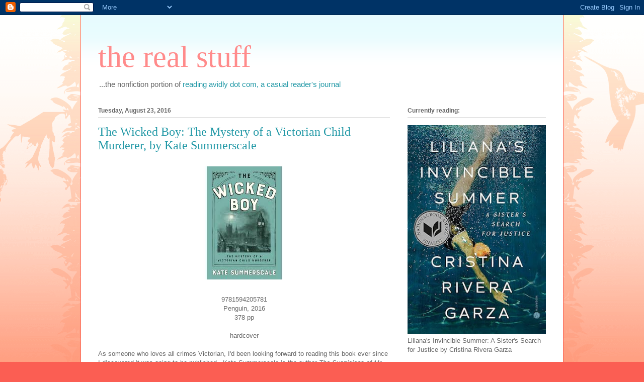

--- FILE ---
content_type: text/html; charset=UTF-8
request_url: http://www.nonfictionrealstuff.com/2016/08/
body_size: 15237
content:
<!DOCTYPE html>
<html class='v2' dir='ltr' lang='en'>
<head>
<link href='https://www.blogger.com/static/v1/widgets/335934321-css_bundle_v2.css' rel='stylesheet' type='text/css'/>
<meta content='width=1100' name='viewport'/>
<meta content='text/html; charset=UTF-8' http-equiv='Content-Type'/>
<meta content='blogger' name='generator'/>
<link href='http://www.nonfictionrealstuff.com/favicon.ico' rel='icon' type='image/x-icon'/>
<link href='http://www.nonfictionrealstuff.com/2016/08/' rel='canonical'/>
<link rel="alternate" type="application/atom+xml" title="the real stuff - Atom" href="http://www.nonfictionrealstuff.com/feeds/posts/default" />
<link rel="alternate" type="application/rss+xml" title="the real stuff - RSS" href="http://www.nonfictionrealstuff.com/feeds/posts/default?alt=rss" />
<link rel="service.post" type="application/atom+xml" title="the real stuff - Atom" href="https://www.blogger.com/feeds/8537982459421357253/posts/default" />
<!--Can't find substitution for tag [blog.ieCssRetrofitLinks]-->
<meta content='http://www.nonfictionrealstuff.com/2016/08/' property='og:url'/>
<meta content='the real stuff' property='og:title'/>
<meta content='...the nonfiction portion of&lt;a href=&quot;http://www.readingavidly.com/&quot;&gt; reading avidly dot com, a casual reader&#39;s journal&lt;/a&gt;' property='og:description'/>
<title>the real stuff: August 2016</title>
<style id='page-skin-1' type='text/css'><!--
/*
-----------------------------------------------
Blogger Template Style
Name:     Ethereal
Designer: Jason Morrow
URL:      jasonmorrow.etsy.com
----------------------------------------------- */
/* Content
----------------------------------------------- */
body {
font: normal normal 13px Arial, Tahoma, Helvetica, FreeSans, sans-serif;
color: #666666;
background: #fb5e53 url(http://www.blogblog.com/1kt/ethereal/birds-2toned-bg.png) repeat-x scroll top center;
}
html body .content-outer {
min-width: 0;
max-width: 100%;
width: 100%;
}
a:link {
text-decoration: none;
color: #2198a6;
}
a:visited {
text-decoration: none;
color: #4d469c;
}
a:hover {
text-decoration: underline;
color: #2198a6;
}
.main-inner {
padding-top: 15px;
}
.body-fauxcolumn-outer {
background: transparent none repeat-x scroll top center;
}
.content-fauxcolumns .fauxcolumn-inner {
background: #ffffff url(http://www.blogblog.com/1kt/ethereal/bird-2toned-blue-fade.png) repeat-x scroll top left;
border-left: 1px solid #fb5e53;
border-right: 1px solid #fb5e53;
}
/* Flexible Background
----------------------------------------------- */
.content-fauxcolumn-outer .fauxborder-left {
width: 100%;
padding-left: 300px;
margin-left: -300px;
background-color: transparent;
background-image: url(http://themes.googleusercontent.com/image?id=0BwVBOzw_-hbMNjViMzQ0ZDEtMWU1NS00ZTBkLWFjY2EtZjM5YmU4OTA2MjBm);
background-repeat: no-repeat;
background-position: left top;
}
.content-fauxcolumn-outer .fauxborder-right {
margin-right: -299px;
width: 299px;
background-color: transparent;
background-image: url(http://themes.googleusercontent.com/image?id=0BwVBOzw_-hbMNjViMzQ0ZDEtMWU1NS00ZTBkLWFjY2EtZjM5YmU4OTA2MjBm);
background-repeat: no-repeat;
background-position: right top;
}
/* Columns
----------------------------------------------- */
.content-inner {
padding: 0;
}
/* Header
----------------------------------------------- */
.header-inner {
padding: 27px 0 3px;
}
.header-inner .section {
margin: 0 35px;
}
.Header h1 {
font: normal normal 60px Times, 'Times New Roman', FreeSerif, serif;
color: #ff8b8b;
}
.Header h1 a {
color: #ff8b8b;
}
.Header .description {
font-size: 115%;
color: #666666;
}
.header-inner .Header .titlewrapper,
.header-inner .Header .descriptionwrapper {
padding-left: 0;
padding-right: 0;
margin-bottom: 0;
}
/* Tabs
----------------------------------------------- */
.tabs-outer {
position: relative;
background: transparent;
}
.tabs-cap-top, .tabs-cap-bottom {
position: absolute;
width: 100%;
}
.tabs-cap-bottom {
bottom: 0;
}
.tabs-inner {
padding: 0;
}
.tabs-inner .section {
margin: 0 35px;
}
*+html body .tabs-inner .widget li {
padding: 1px;
}
.PageList {
border-bottom: 1px solid #fb5e53;
}
.tabs-inner .widget li.selected a,
.tabs-inner .widget li a:hover {
position: relative;
-moz-border-radius-topleft: 5px;
-moz-border-radius-topright: 5px;
-webkit-border-top-left-radius: 5px;
-webkit-border-top-right-radius: 5px;
-goog-ms-border-top-left-radius: 5px;
-goog-ms-border-top-right-radius: 5px;
border-top-left-radius: 5px;
border-top-right-radius: 5px;
background: #ffa183 none ;
color: #ffffff;
}
.tabs-inner .widget li a {
display: inline-block;
margin: 0;
margin-right: 1px;
padding: .65em 1.5em;
font: normal normal 12px Arial, Tahoma, Helvetica, FreeSans, sans-serif;
color: #666666;
background-color: #ffdfc7;
-moz-border-radius-topleft: 5px;
-moz-border-radius-topright: 5px;
-webkit-border-top-left-radius: 5px;
-webkit-border-top-right-radius: 5px;
-goog-ms-border-top-left-radius: 5px;
-goog-ms-border-top-right-radius: 5px;
border-top-left-radius: 5px;
border-top-right-radius: 5px;
}
/* Headings
----------------------------------------------- */
h2 {
font: normal bold 12px Arial, Tahoma, Helvetica, FreeSans, sans-serif;
color: #666666;
}
/* Widgets
----------------------------------------------- */
.main-inner .column-left-inner {
padding: 0 0 0 20px;
}
.main-inner .column-left-inner .section {
margin-right: 0;
}
.main-inner .column-right-inner {
padding: 0 20px 0 0;
}
.main-inner .column-right-inner .section {
margin-left: 0;
}
.main-inner .section {
padding: 0;
}
.main-inner .widget {
padding: 0 0 15px;
margin: 20px 0;
border-bottom: 1px solid #dbdbdb;
}
.main-inner .widget h2 {
margin: 0;
padding: .6em 0 .5em;
}
.footer-inner .widget h2 {
padding: 0 0 .4em;
}
.main-inner .widget h2 + div, .footer-inner .widget h2 + div {
padding-top: 15px;
}
.main-inner .widget .widget-content {
margin: 0;
padding: 15px 0 0;
}
.main-inner .widget ul, .main-inner .widget #ArchiveList ul.flat {
margin: -15px -15px -15px;
padding: 0;
list-style: none;
}
.main-inner .sidebar .widget h2 {
border-bottom: 1px solid #dbdbdb;
}
.main-inner .widget #ArchiveList {
margin: -15px 0 0;
}
.main-inner .widget ul li, .main-inner .widget #ArchiveList ul.flat li {
padding: .5em 15px;
text-indent: 0;
}
.main-inner .widget #ArchiveList ul li {
padding-top: .25em;
padding-bottom: .25em;
}
.main-inner .widget ul li:first-child, .main-inner .widget #ArchiveList ul.flat li:first-child {
border-top: none;
}
.main-inner .widget ul li:last-child, .main-inner .widget #ArchiveList ul.flat li:last-child {
border-bottom: none;
}
.main-inner .widget .post-body ul {
padding: 0 2.5em;
margin: .5em 0;
list-style: disc;
}
.main-inner .widget .post-body ul li {
padding: 0.25em 0;
margin-bottom: .25em;
color: #666666;
border: none;
}
.footer-inner .widget ul {
padding: 0;
list-style: none;
}
.widget .zippy {
color: #cccccc;
}
/* Posts
----------------------------------------------- */
.main.section {
margin: 0 20px;
}
body .main-inner .Blog {
padding: 0;
background-color: transparent;
border: none;
}
.main-inner .widget h2.date-header {
border-bottom: 1px solid #dbdbdb;
}
.date-outer {
position: relative;
margin: 15px 0 20px;
}
.date-outer:first-child {
margin-top: 0;
}
.date-posts {
clear: both;
}
.post-outer, .inline-ad {
border-bottom: 1px solid #dbdbdb;
padding: 30px 0;
}
.post-outer {
padding-bottom: 10px;
}
.post-outer:first-child {
padding-top: 0;
border-top: none;
}
.post-outer:last-child, .inline-ad:last-child {
border-bottom: none;
}
.post-body img {
padding: 8px;
}
h3.post-title, h4 {
font: normal normal 24px Times, Times New Roman, serif;
color: #2198a6;
}
h3.post-title a {
font: normal normal 24px Times, Times New Roman, serif;
color: #2198a6;
text-decoration: none;
}
h3.post-title a:hover {
color: #2198a6;
text-decoration: underline;
}
.post-header {
margin: 0 0 1.5em;
}
.post-body {
line-height: 1.4;
}
.post-footer {
margin: 1.5em 0 0;
}
#blog-pager {
padding: 15px;
}
.blog-feeds, .post-feeds {
margin: 1em 0;
text-align: center;
}
.post-outer .comments {
margin-top: 2em;
}
/* Comments
----------------------------------------------- */
.comments .comments-content .icon.blog-author {
background-repeat: no-repeat;
background-image: url([data-uri]);
}
.comments .comments-content .loadmore a {
background: #ffffff url(http://www.blogblog.com/1kt/ethereal/bird-2toned-blue-fade.png) repeat-x scroll top left;
}
.comments .comments-content .loadmore a {
border-top: 1px solid #dbdbdb;
border-bottom: 1px solid #dbdbdb;
}
.comments .comment-thread.inline-thread {
background: #ffffff url(http://www.blogblog.com/1kt/ethereal/bird-2toned-blue-fade.png) repeat-x scroll top left;
}
.comments .continue {
border-top: 2px solid #dbdbdb;
}
/* Footer
----------------------------------------------- */
.footer-inner {
padding: 30px 0;
overflow: hidden;
}
/* Mobile
----------------------------------------------- */
body.mobile  {
background-size: auto
}
.mobile .body-fauxcolumn-outer {
background: ;
}
.mobile .content-fauxcolumns .fauxcolumn-inner {
opacity: 0.75;
}
.mobile .content-fauxcolumn-outer .fauxborder-right {
margin-right: 0;
}
.mobile-link-button {
background-color: #ffa183;
}
.mobile-link-button a:link, .mobile-link-button a:visited {
color: #ffffff;
}
.mobile-index-contents {
color: #444444;
}
.mobile .body-fauxcolumn-outer {
background-size: 100% auto;
}
.mobile .mobile-date-outer {
border-bottom: transparent;
}
.mobile .PageList {
border-bottom: none;
}
.mobile .tabs-inner .section {
margin: 0;
}
.mobile .tabs-inner .PageList .widget-content {
background: #ffa183 none;
color: #ffffff;
}
.mobile .tabs-inner .PageList .widget-content .pagelist-arrow {
border-left: 1px solid #ffffff;
}
.mobile .footer-inner {
overflow: visible;
}
body.mobile .AdSense {
margin: 0 -10px;
}

--></style>
<style id='template-skin-1' type='text/css'><!--
body {
min-width: 960px;
}
.content-outer, .content-fauxcolumn-outer, .region-inner {
min-width: 960px;
max-width: 960px;
_width: 960px;
}
.main-inner .columns {
padding-left: 0px;
padding-right: 310px;
}
.main-inner .fauxcolumn-center-outer {
left: 0px;
right: 310px;
/* IE6 does not respect left and right together */
_width: expression(this.parentNode.offsetWidth -
parseInt("0px") -
parseInt("310px") + 'px');
}
.main-inner .fauxcolumn-left-outer {
width: 0px;
}
.main-inner .fauxcolumn-right-outer {
width: 310px;
}
.main-inner .column-left-outer {
width: 0px;
right: 100%;
margin-left: -0px;
}
.main-inner .column-right-outer {
width: 310px;
margin-right: -310px;
}
#layout {
min-width: 0;
}
#layout .content-outer {
min-width: 0;
width: 800px;
}
#layout .region-inner {
min-width: 0;
width: auto;
}
body#layout div.add_widget {
padding: 8px;
}
body#layout div.add_widget a {
margin-left: 32px;
}
--></style>
<link href='https://www.blogger.com/dyn-css/authorization.css?targetBlogID=8537982459421357253&amp;zx=c5aa0f24-1d5e-4fd6-bf70-ad6faa001c25' media='none' onload='if(media!=&#39;all&#39;)media=&#39;all&#39;' rel='stylesheet'/><noscript><link href='https://www.blogger.com/dyn-css/authorization.css?targetBlogID=8537982459421357253&amp;zx=c5aa0f24-1d5e-4fd6-bf70-ad6faa001c25' rel='stylesheet'/></noscript>
<meta name='google-adsense-platform-account' content='ca-host-pub-1556223355139109'/>
<meta name='google-adsense-platform-domain' content='blogspot.com'/>

</head>
<body class='loading variant-hummingBirds2'>
<div class='navbar section' id='navbar' name='Navbar'><div class='widget Navbar' data-version='1' id='Navbar1'><script type="text/javascript">
    function setAttributeOnload(object, attribute, val) {
      if(window.addEventListener) {
        window.addEventListener('load',
          function(){ object[attribute] = val; }, false);
      } else {
        window.attachEvent('onload', function(){ object[attribute] = val; });
      }
    }
  </script>
<div id="navbar-iframe-container"></div>
<script type="text/javascript" src="https://apis.google.com/js/platform.js"></script>
<script type="text/javascript">
      gapi.load("gapi.iframes:gapi.iframes.style.bubble", function() {
        if (gapi.iframes && gapi.iframes.getContext) {
          gapi.iframes.getContext().openChild({
              url: 'https://www.blogger.com/navbar/8537982459421357253?origin\x3dhttp://www.nonfictionrealstuff.com',
              where: document.getElementById("navbar-iframe-container"),
              id: "navbar-iframe"
          });
        }
      });
    </script><script type="text/javascript">
(function() {
var script = document.createElement('script');
script.type = 'text/javascript';
script.src = '//pagead2.googlesyndication.com/pagead/js/google_top_exp.js';
var head = document.getElementsByTagName('head')[0];
if (head) {
head.appendChild(script);
}})();
</script>
</div></div>
<div class='body-fauxcolumns'>
<div class='fauxcolumn-outer body-fauxcolumn-outer'>
<div class='cap-top'>
<div class='cap-left'></div>
<div class='cap-right'></div>
</div>
<div class='fauxborder-left'>
<div class='fauxborder-right'></div>
<div class='fauxcolumn-inner'>
</div>
</div>
<div class='cap-bottom'>
<div class='cap-left'></div>
<div class='cap-right'></div>
</div>
</div>
</div>
<div class='content'>
<div class='content-fauxcolumns'>
<div class='fauxcolumn-outer content-fauxcolumn-outer'>
<div class='cap-top'>
<div class='cap-left'></div>
<div class='cap-right'></div>
</div>
<div class='fauxborder-left'>
<div class='fauxborder-right'></div>
<div class='fauxcolumn-inner'>
</div>
</div>
<div class='cap-bottom'>
<div class='cap-left'></div>
<div class='cap-right'></div>
</div>
</div>
</div>
<div class='content-outer'>
<div class='content-cap-top cap-top'>
<div class='cap-left'></div>
<div class='cap-right'></div>
</div>
<div class='fauxborder-left content-fauxborder-left'>
<div class='fauxborder-right content-fauxborder-right'></div>
<div class='content-inner'>
<header>
<div class='header-outer'>
<div class='header-cap-top cap-top'>
<div class='cap-left'></div>
<div class='cap-right'></div>
</div>
<div class='fauxborder-left header-fauxborder-left'>
<div class='fauxborder-right header-fauxborder-right'></div>
<div class='region-inner header-inner'>
<div class='header section' id='header' name='Header'><div class='widget Header' data-version='1' id='Header1'>
<div id='header-inner'>
<div class='titlewrapper'>
<h1 class='title'>
<a href='http://www.nonfictionrealstuff.com/'>
the real stuff
</a>
</h1>
</div>
<div class='descriptionwrapper'>
<p class='description'><span>...the nonfiction portion of<a href="http://www.readingavidly.com/"> reading avidly dot com, a casual reader's journal</a></span></p>
</div>
</div>
</div></div>
</div>
</div>
<div class='header-cap-bottom cap-bottom'>
<div class='cap-left'></div>
<div class='cap-right'></div>
</div>
</div>
</header>
<div class='tabs-outer'>
<div class='tabs-cap-top cap-top'>
<div class='cap-left'></div>
<div class='cap-right'></div>
</div>
<div class='fauxborder-left tabs-fauxborder-left'>
<div class='fauxborder-right tabs-fauxborder-right'></div>
<div class='region-inner tabs-inner'>
<div class='tabs no-items section' id='crosscol' name='Cross-Column'></div>
<div class='tabs no-items section' id='crosscol-overflow' name='Cross-Column 2'></div>
</div>
</div>
<div class='tabs-cap-bottom cap-bottom'>
<div class='cap-left'></div>
<div class='cap-right'></div>
</div>
</div>
<div class='main-outer'>
<div class='main-cap-top cap-top'>
<div class='cap-left'></div>
<div class='cap-right'></div>
</div>
<div class='fauxborder-left main-fauxborder-left'>
<div class='fauxborder-right main-fauxborder-right'></div>
<div class='region-inner main-inner'>
<div class='columns fauxcolumns'>
<div class='fauxcolumn-outer fauxcolumn-center-outer'>
<div class='cap-top'>
<div class='cap-left'></div>
<div class='cap-right'></div>
</div>
<div class='fauxborder-left'>
<div class='fauxborder-right'></div>
<div class='fauxcolumn-inner'>
</div>
</div>
<div class='cap-bottom'>
<div class='cap-left'></div>
<div class='cap-right'></div>
</div>
</div>
<div class='fauxcolumn-outer fauxcolumn-left-outer'>
<div class='cap-top'>
<div class='cap-left'></div>
<div class='cap-right'></div>
</div>
<div class='fauxborder-left'>
<div class='fauxborder-right'></div>
<div class='fauxcolumn-inner'>
</div>
</div>
<div class='cap-bottom'>
<div class='cap-left'></div>
<div class='cap-right'></div>
</div>
</div>
<div class='fauxcolumn-outer fauxcolumn-right-outer'>
<div class='cap-top'>
<div class='cap-left'></div>
<div class='cap-right'></div>
</div>
<div class='fauxborder-left'>
<div class='fauxborder-right'></div>
<div class='fauxcolumn-inner'>
</div>
</div>
<div class='cap-bottom'>
<div class='cap-left'></div>
<div class='cap-right'></div>
</div>
</div>
<!-- corrects IE6 width calculation -->
<div class='columns-inner'>
<div class='column-center-outer'>
<div class='column-center-inner'>
<div class='main section' id='main' name='Main'><div class='widget Blog' data-version='1' id='Blog1'>
<div class='blog-posts hfeed'>

          <div class="date-outer">
        
<h2 class='date-header'><span>Tuesday, August 23, 2016</span></h2>

          <div class="date-posts">
        
<div class='post-outer'>
<div class='post hentry uncustomized-post-template' itemprop='blogPost' itemscope='itemscope' itemtype='http://schema.org/BlogPosting'>
<meta content='https://blogger.googleusercontent.com/img/b/R29vZ2xl/AVvXsEiFOxBEvt5ie5y9zbR01s6b151q8MUkJy-alWc4Q0w9jCw5p0pnm_9RV2D9N7JRYj4REaa49dzNnB1JgSE5cfVGwFJukDV1HhuJoOQBQGHAHXlp1pX9GUoCG2MdDDb9RWcd3IhZEGFPmw/s1600/summerscalewicked.jpg' itemprop='image_url'/>
<meta content='8537982459421357253' itemprop='blogId'/>
<meta content='1890392213657453811' itemprop='postId'/>
<a name='1890392213657453811'></a>
<h3 class='post-title entry-title' itemprop='name'>
<a href='http://www.nonfictionrealstuff.com/2016/08/the-wicked-boy-mystery-of-victorian.html'>The Wicked Boy: The Mystery of a Victorian Child Murderer, by Kate Summerscale</a>
</h3>
<div class='post-header'>
<div class='post-header-line-1'></div>
</div>
<div class='post-body entry-content' id='post-body-1890392213657453811' itemprop='description articleBody'>
<div class="separator" style="clear: both; text-align: center;">
<a href="https://blogger.googleusercontent.com/img/b/R29vZ2xl/AVvXsEiFOxBEvt5ie5y9zbR01s6b151q8MUkJy-alWc4Q0w9jCw5p0pnm_9RV2D9N7JRYj4REaa49dzNnB1JgSE5cfVGwFJukDV1HhuJoOQBQGHAHXlp1pX9GUoCG2MdDDb9RWcd3IhZEGFPmw/s1600/summerscalewicked.jpg" imageanchor="1" style="margin-left: 1em; margin-right: 1em;"><img border="0" src="https://blogger.googleusercontent.com/img/b/R29vZ2xl/AVvXsEiFOxBEvt5ie5y9zbR01s6b151q8MUkJy-alWc4Q0w9jCw5p0pnm_9RV2D9N7JRYj4REaa49dzNnB1JgSE5cfVGwFJukDV1HhuJoOQBQGHAHXlp1pX9GUoCG2MdDDb9RWcd3IhZEGFPmw/s1600/summerscalewicked.jpg" /></a></div>
<br />
<div style="text-align: center;">
9781594205781</div>
<div style="text-align: center;">
Penguin, 2016</div>
<div style="text-align: center;">
378 pp</div>
<div style="text-align: center;">
<br /></div>
<div style="text-align: center;">
hardcover</div>
<div style="text-align: center;">
<br /></div>
<div style="text-align: left;">
As someone who loves all crimes Victorian, I'd been looking forward to reading this book ever since I discovered it was going to be published. &nbsp;Kate Summerscale is the author&nbsp;<i>The Suspicions of Mr. Whicher, </i>one of my favorite historical true crime studies; that book held me pretty much spellbound right through to the end. She is one hell of a researcher for sure -- her books are steeped in cultural, social, economic and historical context so that the reader has a very good feel for &nbsp;the bigger picture stemming outward from the crime in question, so that the end result is, as one blurber wrote about her <i>Mrs. Robinson's Disgrace, </i>the author "shed(s) light on Victorian morality and sensibilities." &nbsp;Her research is nothing but meticulous, and both as a reader and as someone who enjoys history, I can tell she puts her heart and her soul into her work. &nbsp;And it pays off.&nbsp;</div>
<div style="text-align: left;">
<br /></div>
<div style="text-align: left;">
In <i>The Wicked Boy</i>, Ms. Summerscale takes on the story of Robert Coombes, who in July 1895 at the young age of thirteen, killed his mother, closed the bedroom door where the crime was committed, and then along with his younger brother Nattie, calmly went to a cricket match. The crime went undetected for a while, even when the brothers brought an older man, John Fox, &nbsp;into the house to stay with them, and whenever anyone would ask about mom, they were told that she was out of town. But some ten days later, the milkman noticed a terrible smell, and passed the word around to the neighbors, who turned around and let the boys' aunt know. &nbsp;When she arrives, she demands to speak with her sister-in-law, but Robert continues with the lie that she's out of the house. &nbsp;Auntie, though, demands to see their mother, and when the bedroom door was finally opened, she was met with "the smell of rotting flesh" and the "form of a woman, lying on the bed, the face covered by a sheet and a pillow." &nbsp;When faced with what he'd done, &nbsp;Robert admits that it was he who had killed his mother because Nattie had "got a hiding for stealing some food, and Ma was going to give me one." <br />
<br />
<br />
<div class="separator" style="clear: both; text-align: center;">
<a href="https://blogger.googleusercontent.com/img/b/R29vZ2xl/AVvXsEjO_OzGykY9vxvhUNmB1aXJgbkbfUB3rTDFsyUcJdNOIpZBOaqiKuzN6ICp7a6IBrLRcH5jhPliMKIWGSccXuHD5vgf-zemGVUPWnv3U7GuusfIpPC1FzNPZ_dbXmefo1DR39JztHlgTg/s1600/plaistow.jpg" imageanchor="1" style="margin-left: 1em; margin-right: 1em;"><img border="0" height="198" src="https://blogger.googleusercontent.com/img/b/R29vZ2xl/AVvXsEjO_OzGykY9vxvhUNmB1aXJgbkbfUB3rTDFsyUcJdNOIpZBOaqiKuzN6ICp7a6IBrLRcH5jhPliMKIWGSccXuHD5vgf-zemGVUPWnv3U7GuusfIpPC1FzNPZ_dbXmefo1DR39JztHlgTg/s320/plaistow.jpg" width="320" /></a></div>
<br /></div>
<div style="text-align: left;">
<br /></div>
<div style="text-align: left;">
&nbsp;In examining the whys in the case, Summerscale turns to different factors that may have played a role in the reason Coombes did what he did. Maybe he was heavily influenced by the stories in the penny dreadfuls he read -- after all, as she notes, they had been occasionally linked by inquest juries to suicide and murder; the press had noted that they were "the poison which is threatening to destroy the manhood of democracy," and for some reason they were viewed as representative of a threat from the "lower orders." Or perhaps it was that Robert was afraid of his mother's temper and her threats of violence, &nbsp;or maybe even as Summerscale notes the illustration above suggests, some sort of hidden psycho-sexual&nbsp;&nbsp;"irresistible impulse." &nbsp;It's an intriguing crime that I'd never heard of, and the whys may never be known. &nbsp;After the author examines the particulars of the case, the law, the trial, etc., she then goes on to argue that perhaps history shouldn't judge Robert Coombes for what he did in July 1895, since he went on to lead an exemplary life.<br />
<br />
As I said, it's very obvious that she's researched her story and her people meticulously. I couldn't get enough of the crime itself, trying to figure out why Robert would have done what he did and what Nattie's involvement may have actually been. &nbsp;However, there comes a time when any researcher worth her or his salt has to know what to keep and what to let go when reporting her findings, and that's one of my issues with this book. There is so much detail that some of it easily could have been left out with no detriment to either the study of the crime&nbsp;at hand or the people involved. &nbsp;For example, from pp 226 through 233 we get a long section on another Broadmoor inmate who played cricket at Broadmoor while Robert was there. Then, through the end of that chapter on 239, more about another young inmate. Interesting, yes, but germane to Coombes' story? I get that she's discussing other adolescents who ended up there, but still, thirteen pages? &nbsp;This tends to happen throughout this book and it's frustrating when all I wanted to do was to move along and get on with Coombes' story. &nbsp; However,  despite my misgivings about the overabundance of what I see as unnecessary details woven into this narrative, I would certainly recommend the book to anyone who has an interest in Victorian true crime.<br />
<br />
<br />
<br /></div>
<div style='clear: both;'></div>
</div>
<div class='post-footer'>
<div class='post-footer-line post-footer-line-1'>
<span class='post-author vcard'>
Posted by
<span class='fn' itemprop='author' itemscope='itemscope' itemtype='http://schema.org/Person'>
<meta content='https://www.blogger.com/profile/12027036137062767840' itemprop='url'/>
<a class='g-profile' href='https://www.blogger.com/profile/12027036137062767840' rel='author' title='author profile'>
<span itemprop='name'>NancyO</span>
</a>
</span>
</span>
<span class='post-timestamp'>
at
<meta content='http://www.nonfictionrealstuff.com/2016/08/the-wicked-boy-mystery-of-victorian.html' itemprop='url'/>
<a class='timestamp-link' href='http://www.nonfictionrealstuff.com/2016/08/the-wicked-boy-mystery-of-victorian.html' rel='bookmark' title='permanent link'><abbr class='published' itemprop='datePublished' title='2016-08-23T13:56:00-04:00'>1:56&#8239;PM</abbr></a>
</span>
<span class='post-comment-link'>
<a class='comment-link' href='http://www.nonfictionrealstuff.com/2016/08/the-wicked-boy-mystery-of-victorian.html#comment-form' onclick=''>
No comments:
  </a>
</span>
<span class='post-icons'>
<span class='item-control blog-admin pid-744442354'>
<a href='https://www.blogger.com/post-edit.g?blogID=8537982459421357253&postID=1890392213657453811&from=pencil' title='Edit Post'>
<img alt='' class='icon-action' height='18' src='https://resources.blogblog.com/img/icon18_edit_allbkg.gif' width='18'/>
</a>
</span>
</span>
<div class='post-share-buttons goog-inline-block'>
<a class='goog-inline-block share-button sb-email' href='https://www.blogger.com/share-post.g?blogID=8537982459421357253&postID=1890392213657453811&target=email' target='_blank' title='Email This'><span class='share-button-link-text'>Email This</span></a><a class='goog-inline-block share-button sb-blog' href='https://www.blogger.com/share-post.g?blogID=8537982459421357253&postID=1890392213657453811&target=blog' onclick='window.open(this.href, "_blank", "height=270,width=475"); return false;' target='_blank' title='BlogThis!'><span class='share-button-link-text'>BlogThis!</span></a><a class='goog-inline-block share-button sb-twitter' href='https://www.blogger.com/share-post.g?blogID=8537982459421357253&postID=1890392213657453811&target=twitter' target='_blank' title='Share to X'><span class='share-button-link-text'>Share to X</span></a><a class='goog-inline-block share-button sb-facebook' href='https://www.blogger.com/share-post.g?blogID=8537982459421357253&postID=1890392213657453811&target=facebook' onclick='window.open(this.href, "_blank", "height=430,width=640"); return false;' target='_blank' title='Share to Facebook'><span class='share-button-link-text'>Share to Facebook</span></a><a class='goog-inline-block share-button sb-pinterest' href='https://www.blogger.com/share-post.g?blogID=8537982459421357253&postID=1890392213657453811&target=pinterest' target='_blank' title='Share to Pinterest'><span class='share-button-link-text'>Share to Pinterest</span></a>
</div>
</div>
<div class='post-footer-line post-footer-line-2'>
<span class='post-labels'>
Labels:
<a href='http://www.nonfictionrealstuff.com/search/label/2016' rel='tag'>2016</a>,
<a href='http://www.nonfictionrealstuff.com/search/label/historical%20true%20crime' rel='tag'>historical true crime</a>,
<a href='http://www.nonfictionrealstuff.com/search/label/nonfiction' rel='tag'>nonfiction</a>,
<a href='http://www.nonfictionrealstuff.com/search/label/Victorian%20era' rel='tag'>Victorian era</a>
</span>
</div>
<div class='post-footer-line post-footer-line-3'>
<span class='post-location'>
</span>
</div>
</div>
</div>
</div>

        </div></div>
      
</div>
<div class='blog-pager' id='blog-pager'>
<span id='blog-pager-newer-link'>
<a class='blog-pager-newer-link' href='http://www.nonfictionrealstuff.com/search?updated-max=2017-06-29T15:16:00-04:00&max-results=7&reverse-paginate=true' id='Blog1_blog-pager-newer-link' title='Newer Posts'>Newer Posts</a>
</span>
<span id='blog-pager-older-link'>
<a class='blog-pager-older-link' href='http://www.nonfictionrealstuff.com/search?updated-max=2016-08-23T13:56:00-04:00&max-results=7' id='Blog1_blog-pager-older-link' title='Older Posts'>Older Posts</a>
</span>
<a class='home-link' href='http://www.nonfictionrealstuff.com/'>Home</a>
</div>
<div class='clear'></div>
<div class='blog-feeds'>
<div class='feed-links'>
Subscribe to:
<a class='feed-link' href='http://www.nonfictionrealstuff.com/feeds/posts/default' target='_blank' type='application/atom+xml'>Comments (Atom)</a>
</div>
</div>
</div></div>
</div>
</div>
<div class='column-left-outer'>
<div class='column-left-inner'>
<aside>
</aside>
</div>
</div>
<div class='column-right-outer'>
<div class='column-right-inner'>
<aside>
<div class='sidebar section' id='sidebar-right-1'><div class='widget Image' data-version='1' id='Image1'>
<h2>Currently reading:</h2>
<div class='widget-content'>
<img alt='Currently reading:' height='453' id='Image1_img' src='https://blogger.googleusercontent.com/img/a/AVvXsEhgZLbAoc66eE5yoUK8on3xaW6RCl8WcZykCCn6Gd6Y_0dvXXEvtoHARW4SXFGi0rde2Elr3lAmCawvKBoF4iNJ6cswkYoUcvNzr5sV7ROL-W53Ra-8qAV8NOmSRDNHBOs1vr-FyJmLAJolHxp8UiMoQxZfyipIZLyz_gTnui-h1G-iGceiVHh72WWQ=s453' width='300'/>
<br/>
<span class='caption'>Liliana's Invincible Summer: A Sister's Search for Justice by Cristina Rivera Garza</span>
</div>
<div class='clear'></div>
</div><div class='widget BlogArchive' data-version='1' id='BlogArchive1'>
<h2>Blog Archive</h2>
<div class='widget-content'>
<div id='ArchiveList'>
<div id='BlogArchive1_ArchiveList'>
<ul class='hierarchy'>
<li class='archivedate collapsed'>
<a class='toggle' href='javascript:void(0)'>
<span class='zippy'>

        &#9658;&#160;
      
</span>
</a>
<a class='post-count-link' href='http://www.nonfictionrealstuff.com/2024/'>
2024
</a>
<span class='post-count' dir='ltr'>(2)</span>
<ul class='hierarchy'>
<li class='archivedate collapsed'>
<a class='toggle' href='javascript:void(0)'>
<span class='zippy'>

        &#9658;&#160;
      
</span>
</a>
<a class='post-count-link' href='http://www.nonfictionrealstuff.com/2024/03/'>
March
</a>
<span class='post-count' dir='ltr'>(1)</span>
</li>
</ul>
<ul class='hierarchy'>
<li class='archivedate collapsed'>
<a class='toggle' href='javascript:void(0)'>
<span class='zippy'>

        &#9658;&#160;
      
</span>
</a>
<a class='post-count-link' href='http://www.nonfictionrealstuff.com/2024/01/'>
January
</a>
<span class='post-count' dir='ltr'>(1)</span>
</li>
</ul>
</li>
</ul>
<ul class='hierarchy'>
<li class='archivedate collapsed'>
<a class='toggle' href='javascript:void(0)'>
<span class='zippy'>

        &#9658;&#160;
      
</span>
</a>
<a class='post-count-link' href='http://www.nonfictionrealstuff.com/2023/'>
2023
</a>
<span class='post-count' dir='ltr'>(1)</span>
<ul class='hierarchy'>
<li class='archivedate collapsed'>
<a class='toggle' href='javascript:void(0)'>
<span class='zippy'>

        &#9658;&#160;
      
</span>
</a>
<a class='post-count-link' href='http://www.nonfictionrealstuff.com/2023/01/'>
January
</a>
<span class='post-count' dir='ltr'>(1)</span>
</li>
</ul>
</li>
</ul>
<ul class='hierarchy'>
<li class='archivedate collapsed'>
<a class='toggle' href='javascript:void(0)'>
<span class='zippy'>

        &#9658;&#160;
      
</span>
</a>
<a class='post-count-link' href='http://www.nonfictionrealstuff.com/2022/'>
2022
</a>
<span class='post-count' dir='ltr'>(6)</span>
<ul class='hierarchy'>
<li class='archivedate collapsed'>
<a class='toggle' href='javascript:void(0)'>
<span class='zippy'>

        &#9658;&#160;
      
</span>
</a>
<a class='post-count-link' href='http://www.nonfictionrealstuff.com/2022/12/'>
December
</a>
<span class='post-count' dir='ltr'>(1)</span>
</li>
</ul>
<ul class='hierarchy'>
<li class='archivedate collapsed'>
<a class='toggle' href='javascript:void(0)'>
<span class='zippy'>

        &#9658;&#160;
      
</span>
</a>
<a class='post-count-link' href='http://www.nonfictionrealstuff.com/2022/08/'>
August
</a>
<span class='post-count' dir='ltr'>(1)</span>
</li>
</ul>
<ul class='hierarchy'>
<li class='archivedate collapsed'>
<a class='toggle' href='javascript:void(0)'>
<span class='zippy'>

        &#9658;&#160;
      
</span>
</a>
<a class='post-count-link' href='http://www.nonfictionrealstuff.com/2022/07/'>
July
</a>
<span class='post-count' dir='ltr'>(1)</span>
</li>
</ul>
<ul class='hierarchy'>
<li class='archivedate collapsed'>
<a class='toggle' href='javascript:void(0)'>
<span class='zippy'>

        &#9658;&#160;
      
</span>
</a>
<a class='post-count-link' href='http://www.nonfictionrealstuff.com/2022/04/'>
April
</a>
<span class='post-count' dir='ltr'>(1)</span>
</li>
</ul>
<ul class='hierarchy'>
<li class='archivedate collapsed'>
<a class='toggle' href='javascript:void(0)'>
<span class='zippy'>

        &#9658;&#160;
      
</span>
</a>
<a class='post-count-link' href='http://www.nonfictionrealstuff.com/2022/01/'>
January
</a>
<span class='post-count' dir='ltr'>(2)</span>
</li>
</ul>
</li>
</ul>
<ul class='hierarchy'>
<li class='archivedate collapsed'>
<a class='toggle' href='javascript:void(0)'>
<span class='zippy'>

        &#9658;&#160;
      
</span>
</a>
<a class='post-count-link' href='http://www.nonfictionrealstuff.com/2021/'>
2021
</a>
<span class='post-count' dir='ltr'>(9)</span>
<ul class='hierarchy'>
<li class='archivedate collapsed'>
<a class='toggle' href='javascript:void(0)'>
<span class='zippy'>

        &#9658;&#160;
      
</span>
</a>
<a class='post-count-link' href='http://www.nonfictionrealstuff.com/2021/12/'>
December
</a>
<span class='post-count' dir='ltr'>(1)</span>
</li>
</ul>
<ul class='hierarchy'>
<li class='archivedate collapsed'>
<a class='toggle' href='javascript:void(0)'>
<span class='zippy'>

        &#9658;&#160;
      
</span>
</a>
<a class='post-count-link' href='http://www.nonfictionrealstuff.com/2021/11/'>
November
</a>
<span class='post-count' dir='ltr'>(1)</span>
</li>
</ul>
<ul class='hierarchy'>
<li class='archivedate collapsed'>
<a class='toggle' href='javascript:void(0)'>
<span class='zippy'>

        &#9658;&#160;
      
</span>
</a>
<a class='post-count-link' href='http://www.nonfictionrealstuff.com/2021/08/'>
August
</a>
<span class='post-count' dir='ltr'>(1)</span>
</li>
</ul>
<ul class='hierarchy'>
<li class='archivedate collapsed'>
<a class='toggle' href='javascript:void(0)'>
<span class='zippy'>

        &#9658;&#160;
      
</span>
</a>
<a class='post-count-link' href='http://www.nonfictionrealstuff.com/2021/06/'>
June
</a>
<span class='post-count' dir='ltr'>(2)</span>
</li>
</ul>
<ul class='hierarchy'>
<li class='archivedate collapsed'>
<a class='toggle' href='javascript:void(0)'>
<span class='zippy'>

        &#9658;&#160;
      
</span>
</a>
<a class='post-count-link' href='http://www.nonfictionrealstuff.com/2021/05/'>
May
</a>
<span class='post-count' dir='ltr'>(1)</span>
</li>
</ul>
<ul class='hierarchy'>
<li class='archivedate collapsed'>
<a class='toggle' href='javascript:void(0)'>
<span class='zippy'>

        &#9658;&#160;
      
</span>
</a>
<a class='post-count-link' href='http://www.nonfictionrealstuff.com/2021/02/'>
February
</a>
<span class='post-count' dir='ltr'>(2)</span>
</li>
</ul>
<ul class='hierarchy'>
<li class='archivedate collapsed'>
<a class='toggle' href='javascript:void(0)'>
<span class='zippy'>

        &#9658;&#160;
      
</span>
</a>
<a class='post-count-link' href='http://www.nonfictionrealstuff.com/2021/01/'>
January
</a>
<span class='post-count' dir='ltr'>(1)</span>
</li>
</ul>
</li>
</ul>
<ul class='hierarchy'>
<li class='archivedate collapsed'>
<a class='toggle' href='javascript:void(0)'>
<span class='zippy'>

        &#9658;&#160;
      
</span>
</a>
<a class='post-count-link' href='http://www.nonfictionrealstuff.com/2020/'>
2020
</a>
<span class='post-count' dir='ltr'>(9)</span>
<ul class='hierarchy'>
<li class='archivedate collapsed'>
<a class='toggle' href='javascript:void(0)'>
<span class='zippy'>

        &#9658;&#160;
      
</span>
</a>
<a class='post-count-link' href='http://www.nonfictionrealstuff.com/2020/11/'>
November
</a>
<span class='post-count' dir='ltr'>(1)</span>
</li>
</ul>
<ul class='hierarchy'>
<li class='archivedate collapsed'>
<a class='toggle' href='javascript:void(0)'>
<span class='zippy'>

        &#9658;&#160;
      
</span>
</a>
<a class='post-count-link' href='http://www.nonfictionrealstuff.com/2020/08/'>
August
</a>
<span class='post-count' dir='ltr'>(1)</span>
</li>
</ul>
<ul class='hierarchy'>
<li class='archivedate collapsed'>
<a class='toggle' href='javascript:void(0)'>
<span class='zippy'>

        &#9658;&#160;
      
</span>
</a>
<a class='post-count-link' href='http://www.nonfictionrealstuff.com/2020/06/'>
June
</a>
<span class='post-count' dir='ltr'>(1)</span>
</li>
</ul>
<ul class='hierarchy'>
<li class='archivedate collapsed'>
<a class='toggle' href='javascript:void(0)'>
<span class='zippy'>

        &#9658;&#160;
      
</span>
</a>
<a class='post-count-link' href='http://www.nonfictionrealstuff.com/2020/05/'>
May
</a>
<span class='post-count' dir='ltr'>(2)</span>
</li>
</ul>
<ul class='hierarchy'>
<li class='archivedate collapsed'>
<a class='toggle' href='javascript:void(0)'>
<span class='zippy'>

        &#9658;&#160;
      
</span>
</a>
<a class='post-count-link' href='http://www.nonfictionrealstuff.com/2020/04/'>
April
</a>
<span class='post-count' dir='ltr'>(1)</span>
</li>
</ul>
<ul class='hierarchy'>
<li class='archivedate collapsed'>
<a class='toggle' href='javascript:void(0)'>
<span class='zippy'>

        &#9658;&#160;
      
</span>
</a>
<a class='post-count-link' href='http://www.nonfictionrealstuff.com/2020/02/'>
February
</a>
<span class='post-count' dir='ltr'>(1)</span>
</li>
</ul>
<ul class='hierarchy'>
<li class='archivedate collapsed'>
<a class='toggle' href='javascript:void(0)'>
<span class='zippy'>

        &#9658;&#160;
      
</span>
</a>
<a class='post-count-link' href='http://www.nonfictionrealstuff.com/2020/01/'>
January
</a>
<span class='post-count' dir='ltr'>(2)</span>
</li>
</ul>
</li>
</ul>
<ul class='hierarchy'>
<li class='archivedate collapsed'>
<a class='toggle' href='javascript:void(0)'>
<span class='zippy'>

        &#9658;&#160;
      
</span>
</a>
<a class='post-count-link' href='http://www.nonfictionrealstuff.com/2019/'>
2019
</a>
<span class='post-count' dir='ltr'>(5)</span>
<ul class='hierarchy'>
<li class='archivedate collapsed'>
<a class='toggle' href='javascript:void(0)'>
<span class='zippy'>

        &#9658;&#160;
      
</span>
</a>
<a class='post-count-link' href='http://www.nonfictionrealstuff.com/2019/12/'>
December
</a>
<span class='post-count' dir='ltr'>(1)</span>
</li>
</ul>
<ul class='hierarchy'>
<li class='archivedate collapsed'>
<a class='toggle' href='javascript:void(0)'>
<span class='zippy'>

        &#9658;&#160;
      
</span>
</a>
<a class='post-count-link' href='http://www.nonfictionrealstuff.com/2019/11/'>
November
</a>
<span class='post-count' dir='ltr'>(1)</span>
</li>
</ul>
<ul class='hierarchy'>
<li class='archivedate collapsed'>
<a class='toggle' href='javascript:void(0)'>
<span class='zippy'>

        &#9658;&#160;
      
</span>
</a>
<a class='post-count-link' href='http://www.nonfictionrealstuff.com/2019/08/'>
August
</a>
<span class='post-count' dir='ltr'>(1)</span>
</li>
</ul>
<ul class='hierarchy'>
<li class='archivedate collapsed'>
<a class='toggle' href='javascript:void(0)'>
<span class='zippy'>

        &#9658;&#160;
      
</span>
</a>
<a class='post-count-link' href='http://www.nonfictionrealstuff.com/2019/06/'>
June
</a>
<span class='post-count' dir='ltr'>(1)</span>
</li>
</ul>
<ul class='hierarchy'>
<li class='archivedate collapsed'>
<a class='toggle' href='javascript:void(0)'>
<span class='zippy'>

        &#9658;&#160;
      
</span>
</a>
<a class='post-count-link' href='http://www.nonfictionrealstuff.com/2019/04/'>
April
</a>
<span class='post-count' dir='ltr'>(1)</span>
</li>
</ul>
</li>
</ul>
<ul class='hierarchy'>
<li class='archivedate collapsed'>
<a class='toggle' href='javascript:void(0)'>
<span class='zippy'>

        &#9658;&#160;
      
</span>
</a>
<a class='post-count-link' href='http://www.nonfictionrealstuff.com/2018/'>
2018
</a>
<span class='post-count' dir='ltr'>(14)</span>
<ul class='hierarchy'>
<li class='archivedate collapsed'>
<a class='toggle' href='javascript:void(0)'>
<span class='zippy'>

        &#9658;&#160;
      
</span>
</a>
<a class='post-count-link' href='http://www.nonfictionrealstuff.com/2018/11/'>
November
</a>
<span class='post-count' dir='ltr'>(2)</span>
</li>
</ul>
<ul class='hierarchy'>
<li class='archivedate collapsed'>
<a class='toggle' href='javascript:void(0)'>
<span class='zippy'>

        &#9658;&#160;
      
</span>
</a>
<a class='post-count-link' href='http://www.nonfictionrealstuff.com/2018/10/'>
October
</a>
<span class='post-count' dir='ltr'>(1)</span>
</li>
</ul>
<ul class='hierarchy'>
<li class='archivedate collapsed'>
<a class='toggle' href='javascript:void(0)'>
<span class='zippy'>

        &#9658;&#160;
      
</span>
</a>
<a class='post-count-link' href='http://www.nonfictionrealstuff.com/2018/08/'>
August
</a>
<span class='post-count' dir='ltr'>(1)</span>
</li>
</ul>
<ul class='hierarchy'>
<li class='archivedate collapsed'>
<a class='toggle' href='javascript:void(0)'>
<span class='zippy'>

        &#9658;&#160;
      
</span>
</a>
<a class='post-count-link' href='http://www.nonfictionrealstuff.com/2018/07/'>
July
</a>
<span class='post-count' dir='ltr'>(2)</span>
</li>
</ul>
<ul class='hierarchy'>
<li class='archivedate collapsed'>
<a class='toggle' href='javascript:void(0)'>
<span class='zippy'>

        &#9658;&#160;
      
</span>
</a>
<a class='post-count-link' href='http://www.nonfictionrealstuff.com/2018/06/'>
June
</a>
<span class='post-count' dir='ltr'>(1)</span>
</li>
</ul>
<ul class='hierarchy'>
<li class='archivedate collapsed'>
<a class='toggle' href='javascript:void(0)'>
<span class='zippy'>

        &#9658;&#160;
      
</span>
</a>
<a class='post-count-link' href='http://www.nonfictionrealstuff.com/2018/05/'>
May
</a>
<span class='post-count' dir='ltr'>(1)</span>
</li>
</ul>
<ul class='hierarchy'>
<li class='archivedate collapsed'>
<a class='toggle' href='javascript:void(0)'>
<span class='zippy'>

        &#9658;&#160;
      
</span>
</a>
<a class='post-count-link' href='http://www.nonfictionrealstuff.com/2018/04/'>
April
</a>
<span class='post-count' dir='ltr'>(1)</span>
</li>
</ul>
<ul class='hierarchy'>
<li class='archivedate collapsed'>
<a class='toggle' href='javascript:void(0)'>
<span class='zippy'>

        &#9658;&#160;
      
</span>
</a>
<a class='post-count-link' href='http://www.nonfictionrealstuff.com/2018/03/'>
March
</a>
<span class='post-count' dir='ltr'>(2)</span>
</li>
</ul>
<ul class='hierarchy'>
<li class='archivedate collapsed'>
<a class='toggle' href='javascript:void(0)'>
<span class='zippy'>

        &#9658;&#160;
      
</span>
</a>
<a class='post-count-link' href='http://www.nonfictionrealstuff.com/2018/02/'>
February
</a>
<span class='post-count' dir='ltr'>(2)</span>
</li>
</ul>
<ul class='hierarchy'>
<li class='archivedate collapsed'>
<a class='toggle' href='javascript:void(0)'>
<span class='zippy'>

        &#9658;&#160;
      
</span>
</a>
<a class='post-count-link' href='http://www.nonfictionrealstuff.com/2018/01/'>
January
</a>
<span class='post-count' dir='ltr'>(1)</span>
</li>
</ul>
</li>
</ul>
<ul class='hierarchy'>
<li class='archivedate collapsed'>
<a class='toggle' href='javascript:void(0)'>
<span class='zippy'>

        &#9658;&#160;
      
</span>
</a>
<a class='post-count-link' href='http://www.nonfictionrealstuff.com/2017/'>
2017
</a>
<span class='post-count' dir='ltr'>(5)</span>
<ul class='hierarchy'>
<li class='archivedate collapsed'>
<a class='toggle' href='javascript:void(0)'>
<span class='zippy'>

        &#9658;&#160;
      
</span>
</a>
<a class='post-count-link' href='http://www.nonfictionrealstuff.com/2017/10/'>
October
</a>
<span class='post-count' dir='ltr'>(1)</span>
</li>
</ul>
<ul class='hierarchy'>
<li class='archivedate collapsed'>
<a class='toggle' href='javascript:void(0)'>
<span class='zippy'>

        &#9658;&#160;
      
</span>
</a>
<a class='post-count-link' href='http://www.nonfictionrealstuff.com/2017/06/'>
June
</a>
<span class='post-count' dir='ltr'>(1)</span>
</li>
</ul>
<ul class='hierarchy'>
<li class='archivedate collapsed'>
<a class='toggle' href='javascript:void(0)'>
<span class='zippy'>

        &#9658;&#160;
      
</span>
</a>
<a class='post-count-link' href='http://www.nonfictionrealstuff.com/2017/05/'>
May
</a>
<span class='post-count' dir='ltr'>(2)</span>
</li>
</ul>
<ul class='hierarchy'>
<li class='archivedate collapsed'>
<a class='toggle' href='javascript:void(0)'>
<span class='zippy'>

        &#9658;&#160;
      
</span>
</a>
<a class='post-count-link' href='http://www.nonfictionrealstuff.com/2017/01/'>
January
</a>
<span class='post-count' dir='ltr'>(1)</span>
</li>
</ul>
</li>
</ul>
<ul class='hierarchy'>
<li class='archivedate expanded'>
<a class='toggle' href='javascript:void(0)'>
<span class='zippy toggle-open'>

        &#9660;&#160;
      
</span>
</a>
<a class='post-count-link' href='http://www.nonfictionrealstuff.com/2016/'>
2016
</a>
<span class='post-count' dir='ltr'>(14)</span>
<ul class='hierarchy'>
<li class='archivedate collapsed'>
<a class='toggle' href='javascript:void(0)'>
<span class='zippy'>

        &#9658;&#160;
      
</span>
</a>
<a class='post-count-link' href='http://www.nonfictionrealstuff.com/2016/12/'>
December
</a>
<span class='post-count' dir='ltr'>(1)</span>
</li>
</ul>
<ul class='hierarchy'>
<li class='archivedate collapsed'>
<a class='toggle' href='javascript:void(0)'>
<span class='zippy'>

        &#9658;&#160;
      
</span>
</a>
<a class='post-count-link' href='http://www.nonfictionrealstuff.com/2016/10/'>
October
</a>
<span class='post-count' dir='ltr'>(1)</span>
</li>
</ul>
<ul class='hierarchy'>
<li class='archivedate collapsed'>
<a class='toggle' href='javascript:void(0)'>
<span class='zippy'>

        &#9658;&#160;
      
</span>
</a>
<a class='post-count-link' href='http://www.nonfictionrealstuff.com/2016/09/'>
September
</a>
<span class='post-count' dir='ltr'>(2)</span>
</li>
</ul>
<ul class='hierarchy'>
<li class='archivedate expanded'>
<a class='toggle' href='javascript:void(0)'>
<span class='zippy toggle-open'>

        &#9660;&#160;
      
</span>
</a>
<a class='post-count-link' href='http://www.nonfictionrealstuff.com/2016/08/'>
August
</a>
<span class='post-count' dir='ltr'>(1)</span>
<ul class='posts'>
<li><a href='http://www.nonfictionrealstuff.com/2016/08/the-wicked-boy-mystery-of-victorian.html'>The Wicked Boy: The Mystery of a Victorian Child M...</a></li>
</ul>
</li>
</ul>
<ul class='hierarchy'>
<li class='archivedate collapsed'>
<a class='toggle' href='javascript:void(0)'>
<span class='zippy'>

        &#9658;&#160;
      
</span>
</a>
<a class='post-count-link' href='http://www.nonfictionrealstuff.com/2016/06/'>
June
</a>
<span class='post-count' dir='ltr'>(2)</span>
</li>
</ul>
<ul class='hierarchy'>
<li class='archivedate collapsed'>
<a class='toggle' href='javascript:void(0)'>
<span class='zippy'>

        &#9658;&#160;
      
</span>
</a>
<a class='post-count-link' href='http://www.nonfictionrealstuff.com/2016/05/'>
May
</a>
<span class='post-count' dir='ltr'>(1)</span>
</li>
</ul>
<ul class='hierarchy'>
<li class='archivedate collapsed'>
<a class='toggle' href='javascript:void(0)'>
<span class='zippy'>

        &#9658;&#160;
      
</span>
</a>
<a class='post-count-link' href='http://www.nonfictionrealstuff.com/2016/04/'>
April
</a>
<span class='post-count' dir='ltr'>(1)</span>
</li>
</ul>
<ul class='hierarchy'>
<li class='archivedate collapsed'>
<a class='toggle' href='javascript:void(0)'>
<span class='zippy'>

        &#9658;&#160;
      
</span>
</a>
<a class='post-count-link' href='http://www.nonfictionrealstuff.com/2016/03/'>
March
</a>
<span class='post-count' dir='ltr'>(1)</span>
</li>
</ul>
<ul class='hierarchy'>
<li class='archivedate collapsed'>
<a class='toggle' href='javascript:void(0)'>
<span class='zippy'>

        &#9658;&#160;
      
</span>
</a>
<a class='post-count-link' href='http://www.nonfictionrealstuff.com/2016/02/'>
February
</a>
<span class='post-count' dir='ltr'>(3)</span>
</li>
</ul>
<ul class='hierarchy'>
<li class='archivedate collapsed'>
<a class='toggle' href='javascript:void(0)'>
<span class='zippy'>

        &#9658;&#160;
      
</span>
</a>
<a class='post-count-link' href='http://www.nonfictionrealstuff.com/2016/01/'>
January
</a>
<span class='post-count' dir='ltr'>(1)</span>
</li>
</ul>
</li>
</ul>
<ul class='hierarchy'>
<li class='archivedate collapsed'>
<a class='toggle' href='javascript:void(0)'>
<span class='zippy'>

        &#9658;&#160;
      
</span>
</a>
<a class='post-count-link' href='http://www.nonfictionrealstuff.com/2015/'>
2015
</a>
<span class='post-count' dir='ltr'>(15)</span>
<ul class='hierarchy'>
<li class='archivedate collapsed'>
<a class='toggle' href='javascript:void(0)'>
<span class='zippy'>

        &#9658;&#160;
      
</span>
</a>
<a class='post-count-link' href='http://www.nonfictionrealstuff.com/2015/12/'>
December
</a>
<span class='post-count' dir='ltr'>(1)</span>
</li>
</ul>
<ul class='hierarchy'>
<li class='archivedate collapsed'>
<a class='toggle' href='javascript:void(0)'>
<span class='zippy'>

        &#9658;&#160;
      
</span>
</a>
<a class='post-count-link' href='http://www.nonfictionrealstuff.com/2015/11/'>
November
</a>
<span class='post-count' dir='ltr'>(2)</span>
</li>
</ul>
<ul class='hierarchy'>
<li class='archivedate collapsed'>
<a class='toggle' href='javascript:void(0)'>
<span class='zippy'>

        &#9658;&#160;
      
</span>
</a>
<a class='post-count-link' href='http://www.nonfictionrealstuff.com/2015/10/'>
October
</a>
<span class='post-count' dir='ltr'>(1)</span>
</li>
</ul>
<ul class='hierarchy'>
<li class='archivedate collapsed'>
<a class='toggle' href='javascript:void(0)'>
<span class='zippy'>

        &#9658;&#160;
      
</span>
</a>
<a class='post-count-link' href='http://www.nonfictionrealstuff.com/2015/08/'>
August
</a>
<span class='post-count' dir='ltr'>(3)</span>
</li>
</ul>
<ul class='hierarchy'>
<li class='archivedate collapsed'>
<a class='toggle' href='javascript:void(0)'>
<span class='zippy'>

        &#9658;&#160;
      
</span>
</a>
<a class='post-count-link' href='http://www.nonfictionrealstuff.com/2015/07/'>
July
</a>
<span class='post-count' dir='ltr'>(1)</span>
</li>
</ul>
<ul class='hierarchy'>
<li class='archivedate collapsed'>
<a class='toggle' href='javascript:void(0)'>
<span class='zippy'>

        &#9658;&#160;
      
</span>
</a>
<a class='post-count-link' href='http://www.nonfictionrealstuff.com/2015/06/'>
June
</a>
<span class='post-count' dir='ltr'>(1)</span>
</li>
</ul>
<ul class='hierarchy'>
<li class='archivedate collapsed'>
<a class='toggle' href='javascript:void(0)'>
<span class='zippy'>

        &#9658;&#160;
      
</span>
</a>
<a class='post-count-link' href='http://www.nonfictionrealstuff.com/2015/05/'>
May
</a>
<span class='post-count' dir='ltr'>(1)</span>
</li>
</ul>
<ul class='hierarchy'>
<li class='archivedate collapsed'>
<a class='toggle' href='javascript:void(0)'>
<span class='zippy'>

        &#9658;&#160;
      
</span>
</a>
<a class='post-count-link' href='http://www.nonfictionrealstuff.com/2015/04/'>
April
</a>
<span class='post-count' dir='ltr'>(1)</span>
</li>
</ul>
<ul class='hierarchy'>
<li class='archivedate collapsed'>
<a class='toggle' href='javascript:void(0)'>
<span class='zippy'>

        &#9658;&#160;
      
</span>
</a>
<a class='post-count-link' href='http://www.nonfictionrealstuff.com/2015/03/'>
March
</a>
<span class='post-count' dir='ltr'>(1)</span>
</li>
</ul>
<ul class='hierarchy'>
<li class='archivedate collapsed'>
<a class='toggle' href='javascript:void(0)'>
<span class='zippy'>

        &#9658;&#160;
      
</span>
</a>
<a class='post-count-link' href='http://www.nonfictionrealstuff.com/2015/02/'>
February
</a>
<span class='post-count' dir='ltr'>(1)</span>
</li>
</ul>
<ul class='hierarchy'>
<li class='archivedate collapsed'>
<a class='toggle' href='javascript:void(0)'>
<span class='zippy'>

        &#9658;&#160;
      
</span>
</a>
<a class='post-count-link' href='http://www.nonfictionrealstuff.com/2015/01/'>
January
</a>
<span class='post-count' dir='ltr'>(2)</span>
</li>
</ul>
</li>
</ul>
<ul class='hierarchy'>
<li class='archivedate collapsed'>
<a class='toggle' href='javascript:void(0)'>
<span class='zippy'>

        &#9658;&#160;
      
</span>
</a>
<a class='post-count-link' href='http://www.nonfictionrealstuff.com/2014/'>
2014
</a>
<span class='post-count' dir='ltr'>(16)</span>
<ul class='hierarchy'>
<li class='archivedate collapsed'>
<a class='toggle' href='javascript:void(0)'>
<span class='zippy'>

        &#9658;&#160;
      
</span>
</a>
<a class='post-count-link' href='http://www.nonfictionrealstuff.com/2014/12/'>
December
</a>
<span class='post-count' dir='ltr'>(1)</span>
</li>
</ul>
<ul class='hierarchy'>
<li class='archivedate collapsed'>
<a class='toggle' href='javascript:void(0)'>
<span class='zippy'>

        &#9658;&#160;
      
</span>
</a>
<a class='post-count-link' href='http://www.nonfictionrealstuff.com/2014/11/'>
November
</a>
<span class='post-count' dir='ltr'>(3)</span>
</li>
</ul>
<ul class='hierarchy'>
<li class='archivedate collapsed'>
<a class='toggle' href='javascript:void(0)'>
<span class='zippy'>

        &#9658;&#160;
      
</span>
</a>
<a class='post-count-link' href='http://www.nonfictionrealstuff.com/2014/10/'>
October
</a>
<span class='post-count' dir='ltr'>(1)</span>
</li>
</ul>
<ul class='hierarchy'>
<li class='archivedate collapsed'>
<a class='toggle' href='javascript:void(0)'>
<span class='zippy'>

        &#9658;&#160;
      
</span>
</a>
<a class='post-count-link' href='http://www.nonfictionrealstuff.com/2014/09/'>
September
</a>
<span class='post-count' dir='ltr'>(1)</span>
</li>
</ul>
<ul class='hierarchy'>
<li class='archivedate collapsed'>
<a class='toggle' href='javascript:void(0)'>
<span class='zippy'>

        &#9658;&#160;
      
</span>
</a>
<a class='post-count-link' href='http://www.nonfictionrealstuff.com/2014/08/'>
August
</a>
<span class='post-count' dir='ltr'>(1)</span>
</li>
</ul>
<ul class='hierarchy'>
<li class='archivedate collapsed'>
<a class='toggle' href='javascript:void(0)'>
<span class='zippy'>

        &#9658;&#160;
      
</span>
</a>
<a class='post-count-link' href='http://www.nonfictionrealstuff.com/2014/07/'>
July
</a>
<span class='post-count' dir='ltr'>(1)</span>
</li>
</ul>
<ul class='hierarchy'>
<li class='archivedate collapsed'>
<a class='toggle' href='javascript:void(0)'>
<span class='zippy'>

        &#9658;&#160;
      
</span>
</a>
<a class='post-count-link' href='http://www.nonfictionrealstuff.com/2014/06/'>
June
</a>
<span class='post-count' dir='ltr'>(2)</span>
</li>
</ul>
<ul class='hierarchy'>
<li class='archivedate collapsed'>
<a class='toggle' href='javascript:void(0)'>
<span class='zippy'>

        &#9658;&#160;
      
</span>
</a>
<a class='post-count-link' href='http://www.nonfictionrealstuff.com/2014/05/'>
May
</a>
<span class='post-count' dir='ltr'>(1)</span>
</li>
</ul>
<ul class='hierarchy'>
<li class='archivedate collapsed'>
<a class='toggle' href='javascript:void(0)'>
<span class='zippy'>

        &#9658;&#160;
      
</span>
</a>
<a class='post-count-link' href='http://www.nonfictionrealstuff.com/2014/04/'>
April
</a>
<span class='post-count' dir='ltr'>(2)</span>
</li>
</ul>
<ul class='hierarchy'>
<li class='archivedate collapsed'>
<a class='toggle' href='javascript:void(0)'>
<span class='zippy'>

        &#9658;&#160;
      
</span>
</a>
<a class='post-count-link' href='http://www.nonfictionrealstuff.com/2014/02/'>
February
</a>
<span class='post-count' dir='ltr'>(1)</span>
</li>
</ul>
<ul class='hierarchy'>
<li class='archivedate collapsed'>
<a class='toggle' href='javascript:void(0)'>
<span class='zippy'>

        &#9658;&#160;
      
</span>
</a>
<a class='post-count-link' href='http://www.nonfictionrealstuff.com/2014/01/'>
January
</a>
<span class='post-count' dir='ltr'>(2)</span>
</li>
</ul>
</li>
</ul>
<ul class='hierarchy'>
<li class='archivedate collapsed'>
<a class='toggle' href='javascript:void(0)'>
<span class='zippy'>

        &#9658;&#160;
      
</span>
</a>
<a class='post-count-link' href='http://www.nonfictionrealstuff.com/2013/'>
2013
</a>
<span class='post-count' dir='ltr'>(14)</span>
<ul class='hierarchy'>
<li class='archivedate collapsed'>
<a class='toggle' href='javascript:void(0)'>
<span class='zippy'>

        &#9658;&#160;
      
</span>
</a>
<a class='post-count-link' href='http://www.nonfictionrealstuff.com/2013/12/'>
December
</a>
<span class='post-count' dir='ltr'>(1)</span>
</li>
</ul>
<ul class='hierarchy'>
<li class='archivedate collapsed'>
<a class='toggle' href='javascript:void(0)'>
<span class='zippy'>

        &#9658;&#160;
      
</span>
</a>
<a class='post-count-link' href='http://www.nonfictionrealstuff.com/2013/11/'>
November
</a>
<span class='post-count' dir='ltr'>(1)</span>
</li>
</ul>
<ul class='hierarchy'>
<li class='archivedate collapsed'>
<a class='toggle' href='javascript:void(0)'>
<span class='zippy'>

        &#9658;&#160;
      
</span>
</a>
<a class='post-count-link' href='http://www.nonfictionrealstuff.com/2013/09/'>
September
</a>
<span class='post-count' dir='ltr'>(1)</span>
</li>
</ul>
<ul class='hierarchy'>
<li class='archivedate collapsed'>
<a class='toggle' href='javascript:void(0)'>
<span class='zippy'>

        &#9658;&#160;
      
</span>
</a>
<a class='post-count-link' href='http://www.nonfictionrealstuff.com/2013/08/'>
August
</a>
<span class='post-count' dir='ltr'>(1)</span>
</li>
</ul>
<ul class='hierarchy'>
<li class='archivedate collapsed'>
<a class='toggle' href='javascript:void(0)'>
<span class='zippy'>

        &#9658;&#160;
      
</span>
</a>
<a class='post-count-link' href='http://www.nonfictionrealstuff.com/2013/07/'>
July
</a>
<span class='post-count' dir='ltr'>(2)</span>
</li>
</ul>
<ul class='hierarchy'>
<li class='archivedate collapsed'>
<a class='toggle' href='javascript:void(0)'>
<span class='zippy'>

        &#9658;&#160;
      
</span>
</a>
<a class='post-count-link' href='http://www.nonfictionrealstuff.com/2013/05/'>
May
</a>
<span class='post-count' dir='ltr'>(2)</span>
</li>
</ul>
<ul class='hierarchy'>
<li class='archivedate collapsed'>
<a class='toggle' href='javascript:void(0)'>
<span class='zippy'>

        &#9658;&#160;
      
</span>
</a>
<a class='post-count-link' href='http://www.nonfictionrealstuff.com/2013/03/'>
March
</a>
<span class='post-count' dir='ltr'>(1)</span>
</li>
</ul>
<ul class='hierarchy'>
<li class='archivedate collapsed'>
<a class='toggle' href='javascript:void(0)'>
<span class='zippy'>

        &#9658;&#160;
      
</span>
</a>
<a class='post-count-link' href='http://www.nonfictionrealstuff.com/2013/02/'>
February
</a>
<span class='post-count' dir='ltr'>(4)</span>
</li>
</ul>
<ul class='hierarchy'>
<li class='archivedate collapsed'>
<a class='toggle' href='javascript:void(0)'>
<span class='zippy'>

        &#9658;&#160;
      
</span>
</a>
<a class='post-count-link' href='http://www.nonfictionrealstuff.com/2013/01/'>
January
</a>
<span class='post-count' dir='ltr'>(1)</span>
</li>
</ul>
</li>
</ul>
<ul class='hierarchy'>
<li class='archivedate collapsed'>
<a class='toggle' href='javascript:void(0)'>
<span class='zippy'>

        &#9658;&#160;
      
</span>
</a>
<a class='post-count-link' href='http://www.nonfictionrealstuff.com/2012/'>
2012
</a>
<span class='post-count' dir='ltr'>(8)</span>
<ul class='hierarchy'>
<li class='archivedate collapsed'>
<a class='toggle' href='javascript:void(0)'>
<span class='zippy'>

        &#9658;&#160;
      
</span>
</a>
<a class='post-count-link' href='http://www.nonfictionrealstuff.com/2012/11/'>
November
</a>
<span class='post-count' dir='ltr'>(1)</span>
</li>
</ul>
<ul class='hierarchy'>
<li class='archivedate collapsed'>
<a class='toggle' href='javascript:void(0)'>
<span class='zippy'>

        &#9658;&#160;
      
</span>
</a>
<a class='post-count-link' href='http://www.nonfictionrealstuff.com/2012/10/'>
October
</a>
<span class='post-count' dir='ltr'>(1)</span>
</li>
</ul>
<ul class='hierarchy'>
<li class='archivedate collapsed'>
<a class='toggle' href='javascript:void(0)'>
<span class='zippy'>

        &#9658;&#160;
      
</span>
</a>
<a class='post-count-link' href='http://www.nonfictionrealstuff.com/2012/09/'>
September
</a>
<span class='post-count' dir='ltr'>(1)</span>
</li>
</ul>
<ul class='hierarchy'>
<li class='archivedate collapsed'>
<a class='toggle' href='javascript:void(0)'>
<span class='zippy'>

        &#9658;&#160;
      
</span>
</a>
<a class='post-count-link' href='http://www.nonfictionrealstuff.com/2012/07/'>
July
</a>
<span class='post-count' dir='ltr'>(1)</span>
</li>
</ul>
<ul class='hierarchy'>
<li class='archivedate collapsed'>
<a class='toggle' href='javascript:void(0)'>
<span class='zippy'>

        &#9658;&#160;
      
</span>
</a>
<a class='post-count-link' href='http://www.nonfictionrealstuff.com/2012/06/'>
June
</a>
<span class='post-count' dir='ltr'>(1)</span>
</li>
</ul>
<ul class='hierarchy'>
<li class='archivedate collapsed'>
<a class='toggle' href='javascript:void(0)'>
<span class='zippy'>

        &#9658;&#160;
      
</span>
</a>
<a class='post-count-link' href='http://www.nonfictionrealstuff.com/2012/05/'>
May
</a>
<span class='post-count' dir='ltr'>(2)</span>
</li>
</ul>
<ul class='hierarchy'>
<li class='archivedate collapsed'>
<a class='toggle' href='javascript:void(0)'>
<span class='zippy'>

        &#9658;&#160;
      
</span>
</a>
<a class='post-count-link' href='http://www.nonfictionrealstuff.com/2012/03/'>
March
</a>
<span class='post-count' dir='ltr'>(1)</span>
</li>
</ul>
</li>
</ul>
<ul class='hierarchy'>
<li class='archivedate collapsed'>
<a class='toggle' href='javascript:void(0)'>
<span class='zippy'>

        &#9658;&#160;
      
</span>
</a>
<a class='post-count-link' href='http://www.nonfictionrealstuff.com/2011/'>
2011
</a>
<span class='post-count' dir='ltr'>(4)</span>
<ul class='hierarchy'>
<li class='archivedate collapsed'>
<a class='toggle' href='javascript:void(0)'>
<span class='zippy'>

        &#9658;&#160;
      
</span>
</a>
<a class='post-count-link' href='http://www.nonfictionrealstuff.com/2011/12/'>
December
</a>
<span class='post-count' dir='ltr'>(1)</span>
</li>
</ul>
<ul class='hierarchy'>
<li class='archivedate collapsed'>
<a class='toggle' href='javascript:void(0)'>
<span class='zippy'>

        &#9658;&#160;
      
</span>
</a>
<a class='post-count-link' href='http://www.nonfictionrealstuff.com/2011/10/'>
October
</a>
<span class='post-count' dir='ltr'>(2)</span>
</li>
</ul>
<ul class='hierarchy'>
<li class='archivedate collapsed'>
<a class='toggle' href='javascript:void(0)'>
<span class='zippy'>

        &#9658;&#160;
      
</span>
</a>
<a class='post-count-link' href='http://www.nonfictionrealstuff.com/2011/09/'>
September
</a>
<span class='post-count' dir='ltr'>(1)</span>
</li>
</ul>
</li>
</ul>
</div>
</div>
<div class='clear'></div>
</div>
</div><div class='widget LinkList' data-version='1' id='LinkList2'>
<div class='widget-content'>
<ul>
<li><a href='http://www.crimesegments.com/'>the mystery and crime fiction reads for the year</a></li>
</ul>
<div class='clear'></div>
</div>
</div><div class='widget LinkList' data-version='1' id='LinkList1'>
<div class='widget-content'>
<ul>
<li><a href='http://www.readingavidly.com/'>this year's non-crime fiction reads</a></li>
</ul>
<div class='clear'></div>
</div>
</div><div class='widget Text' data-version='1' id='Text1'>
<h2 class='title'>The nonfiction portion of my reading year</h2>
<div class='widget-content'>
<span style="color: rgb(51, 0, 153);">The Real Stuff is part of my main reading journal for each year, where I keep track of all of the nonfiction.  I love nonfiction, especially history. If you're at all interested in the literary fiction part of my reading year, or the crime fiction reads, the links above will take you on through.</span><br/><br/><span style="color: rgb(51, 0, 153);">Enjoy!</span><br/>
</div>
<div class='clear'></div>
</div><div class='widget Label' data-version='1' id='Label1'>
<h2>Labels</h2>
<div class='widget-content list-label-widget-content'>
<ul>
<li>
<a dir='ltr' href='http://www.nonfictionrealstuff.com/search/label/American%20history'>American history</a>
<span dir='ltr'>(32)</span>
</li>
<li>
<a dir='ltr' href='http://www.nonfictionrealstuff.com/search/label/favorite'>favorite</a>
<span dir='ltr'>(22)</span>
</li>
<li>
<a dir='ltr' href='http://www.nonfictionrealstuff.com/search/label/biography%2Fmemoir'>biography/memoir</a>
<span dir='ltr'>(17)</span>
</li>
<li>
<a dir='ltr' href='http://www.nonfictionrealstuff.com/search/label/nonfiction'>nonfiction</a>
<span dir='ltr'>(16)</span>
</li>
<li>
<a dir='ltr' href='http://www.nonfictionrealstuff.com/search/label/history'>history</a>
<span dir='ltr'>(15)</span>
</li>
<li>
<a dir='ltr' href='http://www.nonfictionrealstuff.com/search/label/2018'>2018</a>
<span dir='ltr'>(14)</span>
</li>
<li>
<a dir='ltr' href='http://www.nonfictionrealstuff.com/search/label/2016'>2016</a>
<span dir='ltr'>(13)</span>
</li>
<li>
<a dir='ltr' href='http://www.nonfictionrealstuff.com/search/label/African-American%20history'>African-American history</a>
<span dir='ltr'>(12)</span>
</li>
<li>
<a dir='ltr' href='http://www.nonfictionrealstuff.com/search/label/2015'>2015</a>
<span dir='ltr'>(9)</span>
</li>
<li>
<a dir='ltr' href='http://www.nonfictionrealstuff.com/search/label/2020'>2020</a>
<span dir='ltr'>(9)</span>
</li>
<li>
<a dir='ltr' href='http://www.nonfictionrealstuff.com/search/label/2021'>2021</a>
<span dir='ltr'>(9)</span>
</li>
<li>
<a dir='ltr' href='http://www.nonfictionrealstuff.com/search/label/historical%20true%20crime'>historical true crime</a>
<span dir='ltr'>(9)</span>
</li>
<li>
<a dir='ltr' href='http://www.nonfictionrealstuff.com/search/label/true%20crime'>true crime</a>
<span dir='ltr'>(9)</span>
</li>
<li>
<a dir='ltr' href='http://www.nonfictionrealstuff.com/search/label/drug%20addiction'>drug addiction</a>
<span dir='ltr'>(7)</span>
</li>
<li>
<a dir='ltr' href='http://www.nonfictionrealstuff.com/search/label/2022'>2022</a>
<span dir='ltr'>(6)</span>
</li>
<li>
<a dir='ltr' href='http://www.nonfictionrealstuff.com/search/label/biography'>biography</a>
<span dir='ltr'>(6)</span>
</li>
<li>
<a dir='ltr' href='http://www.nonfictionrealstuff.com/search/label/history%20of%20science'>history of science</a>
<span dir='ltr'>(6)</span>
</li>
<li>
<a dir='ltr' href='http://www.nonfictionrealstuff.com/search/label/investigative%20journalism'>investigative journalism</a>
<span dir='ltr'>(6)</span>
</li>
<li>
<a dir='ltr' href='http://www.nonfictionrealstuff.com/search/label/2017'>2017</a>
<span dir='ltr'>(5)</span>
</li>
<li>
<a dir='ltr' href='http://www.nonfictionrealstuff.com/search/label/2019'>2019</a>
<span dir='ltr'>(5)</span>
</li>
<li>
<a dir='ltr' href='http://www.nonfictionrealstuff.com/search/label/British%20History'>British History</a>
<span dir='ltr'>(5)</span>
</li>
<li>
<a dir='ltr' href='http://www.nonfictionrealstuff.com/search/label/French%20history'>French history</a>
<span dir='ltr'>(5)</span>
</li>
<li>
<a dir='ltr' href='http://www.nonfictionrealstuff.com/search/label/polar%20exploration'>polar exploration</a>
<span dir='ltr'>(5)</span>
</li>
<li>
<a dir='ltr' href='http://www.nonfictionrealstuff.com/search/label/2014'>2014</a>
<span dir='ltr'>(4)</span>
</li>
<li>
<a dir='ltr' href='http://www.nonfictionrealstuff.com/search/label/World%20War%20II'>World War II</a>
<span dir='ltr'>(4)</span>
</li>
<li>
<a dir='ltr' href='http://www.nonfictionrealstuff.com/search/label/history%20of%20medicine'>history of medicine</a>
<span dir='ltr'>(4)</span>
</li>
<li>
<a dir='ltr' href='http://www.nonfictionrealstuff.com/search/label/memoir'>memoir</a>
<span dir='ltr'>(4)</span>
</li>
<li>
<a dir='ltr' href='http://www.nonfictionrealstuff.com/search/label/women%27s%20history'>women&#39;s history</a>
<span dir='ltr'>(4)</span>
</li>
<li>
<a dir='ltr' href='http://www.nonfictionrealstuff.com/search/label/CIA'>CIA</a>
<span dir='ltr'>(3)</span>
</li>
<li>
<a dir='ltr' href='http://www.nonfictionrealstuff.com/search/label/German%20history'>German history</a>
<span dir='ltr'>(3)</span>
</li>
<li>
<a dir='ltr' href='http://www.nonfictionrealstuff.com/search/label/Holocaust%20history'>Holocaust history</a>
<span dir='ltr'>(3)</span>
</li>
<li>
<a dir='ltr' href='http://www.nonfictionrealstuff.com/search/label/Mexico%20and%20drugs'>Mexico and drugs</a>
<span dir='ltr'>(3)</span>
</li>
<li>
<a dir='ltr' href='http://www.nonfictionrealstuff.com/search/label/Tartarus%20Press'>Tartarus Press</a>
<span dir='ltr'>(3)</span>
</li>
<li>
<a dir='ltr' href='http://www.nonfictionrealstuff.com/search/label/UK%20history'>UK history</a>
<span dir='ltr'>(3)</span>
</li>
<li>
<a dir='ltr' href='http://www.nonfictionrealstuff.com/search/label/archaeology'>archaeology</a>
<span dir='ltr'>(3)</span>
</li>
<li>
<a dir='ltr' href='http://www.nonfictionrealstuff.com/search/label/books%20about%20books'>books about books</a>
<span dir='ltr'>(3)</span>
</li>
<li>
<a dir='ltr' href='http://www.nonfictionrealstuff.com/search/label/cultural%20history'>cultural history</a>
<span dir='ltr'>(3)</span>
</li>
<li>
<a dir='ltr' href='http://www.nonfictionrealstuff.com/search/label/exploration'>exploration</a>
<span dir='ltr'>(3)</span>
</li>
<li>
<a dir='ltr' href='http://www.nonfictionrealstuff.com/search/label/social%20history'>social history</a>
<span dir='ltr'>(3)</span>
</li>
<li>
<a dir='ltr' href='http://www.nonfictionrealstuff.com/search/label/travel%20literature'>travel literature</a>
<span dir='ltr'>(3)</span>
</li>
<li>
<a dir='ltr' href='http://www.nonfictionrealstuff.com/search/label/2023'>2023</a>
<span dir='ltr'>(2)</span>
</li>
<li>
<a dir='ltr' href='http://www.nonfictionrealstuff.com/search/label/Antarctica'>Antarctica</a>
<span dir='ltr'>(2)</span>
</li>
<li>
<a dir='ltr' href='http://www.nonfictionrealstuff.com/search/label/Central%20American%20history'>Central American history</a>
<span dir='ltr'>(2)</span>
</li>
<li>
<a dir='ltr' href='http://www.nonfictionrealstuff.com/search/label/Latin%20American%20history'>Latin American history</a>
<span dir='ltr'>(2)</span>
</li>
<li>
<a dir='ltr' href='http://www.nonfictionrealstuff.com/search/label/Mexico'>Mexico</a>
<span dir='ltr'>(2)</span>
</li>
<li>
<a dir='ltr' href='http://www.nonfictionrealstuff.com/search/label/Mexico%20history'>Mexico history</a>
<span dir='ltr'>(2)</span>
</li>
<li>
<a dir='ltr' href='http://www.nonfictionrealstuff.com/search/label/Native%20American%20history'>Native American history</a>
<span dir='ltr'>(2)</span>
</li>
<li>
<a dir='ltr' href='http://www.nonfictionrealstuff.com/search/label/Russian%20history'>Russian history</a>
<span dir='ltr'>(2)</span>
</li>
<li>
<a dir='ltr' href='http://www.nonfictionrealstuff.com/search/label/Spurl%20Editions'>Spurl Editions</a>
<span dir='ltr'>(2)</span>
</li>
<li>
<a dir='ltr' href='http://www.nonfictionrealstuff.com/search/label/Victorian%20era'>Victorian era</a>
<span dir='ltr'>(2)</span>
</li>
<li>
<a dir='ltr' href='http://www.nonfictionrealstuff.com/search/label/Vietnam%20War'>Vietnam War</a>
<span dir='ltr'>(2)</span>
</li>
<li>
<a dir='ltr' href='http://www.nonfictionrealstuff.com/search/label/abuses%20of%20power'>abuses of power</a>
<span dir='ltr'>(2)</span>
</li>
<li>
<a dir='ltr' href='http://www.nonfictionrealstuff.com/search/label/art%20history'>art history</a>
<span dir='ltr'>(2)</span>
</li>
<li>
<a dir='ltr' href='http://www.nonfictionrealstuff.com/search/label/big%20pharma'>big pharma</a>
<span dir='ltr'>(2)</span>
</li>
<li>
<a dir='ltr' href='http://www.nonfictionrealstuff.com/search/label/cartels'>cartels</a>
<span dir='ltr'>(2)</span>
</li>
<li>
<a dir='ltr' href='http://www.nonfictionrealstuff.com/search/label/civil%20rights'>civil rights</a>
<span dir='ltr'>(2)</span>
</li>
<li>
<a dir='ltr' href='http://www.nonfictionrealstuff.com/search/label/enslavement%20history'>enslavement history</a>
<span dir='ltr'>(2)</span>
</li>
<li>
<a dir='ltr' href='http://www.nonfictionrealstuff.com/search/label/espionage'>espionage</a>
<span dir='ltr'>(2)</span>
</li>
<li>
<a dir='ltr' href='http://www.nonfictionrealstuff.com/search/label/forgotten%20books'>forgotten books</a>
<span dir='ltr'>(2)</span>
</li>
<li>
<a dir='ltr' href='http://www.nonfictionrealstuff.com/search/label/opioids'>opioids</a>
<span dir='ltr'>(2)</span>
</li>
<li>
<a dir='ltr' href='http://www.nonfictionrealstuff.com/search/label/politics'>politics</a>
<span dir='ltr'>(2)</span>
</li>
<li>
<a dir='ltr' href='http://www.nonfictionrealstuff.com/search/label/the%20Amazon'>the Amazon</a>
<span dir='ltr'>(2)</span>
</li>
<li>
<a dir='ltr' href='http://www.nonfictionrealstuff.com/search/label/1910s'>1910s</a>
<span dir='ltr'>(1)</span>
</li>
<li>
<a dir='ltr' href='http://www.nonfictionrealstuff.com/search/label/1930s'>1930s</a>
<span dir='ltr'>(1)</span>
</li>
<li>
<a dir='ltr' href='http://www.nonfictionrealstuff.com/search/label/1960s'>1960s</a>
<span dir='ltr'>(1)</span>
</li>
<li>
<a dir='ltr' href='http://www.nonfictionrealstuff.com/search/label/2024'>2024</a>
<span dir='ltr'>(1)</span>
</li>
<li>
<a dir='ltr' href='http://www.nonfictionrealstuff.com/search/label/African%20history'>African history</a>
<span dir='ltr'>(1)</span>
</li>
<li>
<a dir='ltr' href='http://www.nonfictionrealstuff.com/search/label/American%20cities'>American cities</a>
<span dir='ltr'>(1)</span>
</li>
<li>
<a dir='ltr' href='http://www.nonfictionrealstuff.com/search/label/American%20legal%20system'>American legal system</a>
<span dir='ltr'>(1)</span>
</li>
<li>
<a dir='ltr' href='http://www.nonfictionrealstuff.com/search/label/And%20Other%20Stories'>And Other Stories</a>
<span dir='ltr'>(1)</span>
</li>
<li>
<a dir='ltr' href='http://www.nonfictionrealstuff.com/search/label/Arctic%20exploration'>Arctic exploration</a>
<span dir='ltr'>(1)</span>
</li>
<li>
<a dir='ltr' href='http://www.nonfictionrealstuff.com/search/label/Australian%20history'>Australian history</a>
<span dir='ltr'>(1)</span>
</li>
<li>
<a dir='ltr' href='http://www.nonfictionrealstuff.com/search/label/Australian%20literary%20history'>Australian literary history</a>
<span dir='ltr'>(1)</span>
</li>
<li>
<a dir='ltr' href='http://www.nonfictionrealstuff.com/search/label/Bloomsbury'>Bloomsbury</a>
<span dir='ltr'>(1)</span>
</li>
<li>
<a dir='ltr' href='http://www.nonfictionrealstuff.com/search/label/British%20politics'>British politics</a>
<span dir='ltr'>(1)</span>
</li>
<li>
<a dir='ltr' href='http://www.nonfictionrealstuff.com/search/label/Canada%20history'>Canada history</a>
<span dir='ltr'>(1)</span>
</li>
<li>
<a dir='ltr' href='http://www.nonfictionrealstuff.com/search/label/China%20history'>China history</a>
<span dir='ltr'>(1)</span>
</li>
<li>
<a dir='ltr' href='http://www.nonfictionrealstuff.com/search/label/Colombia'>Colombia</a>
<span dir='ltr'>(1)</span>
</li>
<li>
<a dir='ltr' href='http://www.nonfictionrealstuff.com/search/label/Cosimo%20Classics'>Cosimo Classics</a>
<span dir='ltr'>(1)</span>
</li>
<li>
<a dir='ltr' href='http://www.nonfictionrealstuff.com/search/label/Czechoslovakia'>Czechoslovakia</a>
<span dir='ltr'>(1)</span>
</li>
<li>
<a dir='ltr' href='http://www.nonfictionrealstuff.com/search/label/Doubleday'>Doubleday</a>
<span dir='ltr'>(1)</span>
</li>
<li>
<a dir='ltr' href='http://www.nonfictionrealstuff.com/search/label/Europa%20Editions'>Europa Editions</a>
<span dir='ltr'>(1)</span>
</li>
<li>
<a dir='ltr' href='http://www.nonfictionrealstuff.com/search/label/FBI'>FBI</a>
<span dir='ltr'>(1)</span>
</li>
<li>
<a dir='ltr' href='http://www.nonfictionrealstuff.com/search/label/Gotham%20Books'>Gotham Books</a>
<span dir='ltr'>(1)</span>
</li>
<li>
<a dir='ltr' href='http://www.nonfictionrealstuff.com/search/label/Hollywood'>Hollywood</a>
<span dir='ltr'>(1)</span>
</li>
<li>
<a dir='ltr' href='http://www.nonfictionrealstuff.com/search/label/IRL%20book%20group'>IRL book group</a>
<span dir='ltr'>(1)</span>
</li>
<li>
<a dir='ltr' href='http://www.nonfictionrealstuff.com/search/label/Italy%20politics'>Italy politics</a>
<span dir='ltr'>(1)</span>
</li>
<li>
<a dir='ltr' href='http://www.nonfictionrealstuff.com/search/label/Japan'>Japan</a>
<span dir='ltr'>(1)</span>
</li>
<li>
<a dir='ltr' href='http://www.nonfictionrealstuff.com/search/label/Japanese%20history'>Japanese history</a>
<span dir='ltr'>(1)</span>
</li>
<li>
<a dir='ltr' href='http://www.nonfictionrealstuff.com/search/label/Lizzie%20Borden'>Lizzie Borden</a>
<span dir='ltr'>(1)</span>
</li>
<li>
<a dir='ltr' href='http://www.nonfictionrealstuff.com/search/label/Mayan%20history'>Mayan history</a>
<span dir='ltr'>(1)</span>
</li>
<li>
<a dir='ltr' href='http://www.nonfictionrealstuff.com/search/label/Mexican%20history'>Mexican history</a>
<span dir='ltr'>(1)</span>
</li>
<li>
<a dir='ltr' href='http://www.nonfictionrealstuff.com/search/label/Mogadishu'>Mogadishu</a>
<span dir='ltr'>(1)</span>
</li>
<li>
<a dir='ltr' href='http://www.nonfictionrealstuff.com/search/label/Other%20Press'>Other Press</a>
<span dir='ltr'>(1)</span>
</li>
<li>
<a dir='ltr' href='http://www.nonfictionrealstuff.com/search/label/Oxford%20University%20Press'>Oxford University Press</a>
<span dir='ltr'>(1)</span>
</li>
<li>
<a dir='ltr' href='http://www.nonfictionrealstuff.com/search/label/PTSD'>PTSD</a>
<span dir='ltr'>(1)</span>
</li>
<li>
<a dir='ltr' href='http://www.nonfictionrealstuff.com/search/label/Pablo%20Escobar'>Pablo Escobar</a>
<span dir='ltr'>(1)</span>
</li>
<li>
<a dir='ltr' href='http://www.nonfictionrealstuff.com/search/label/Pan'>Pan</a>
<span dir='ltr'>(1)</span>
</li>
<li>
<a dir='ltr' href='http://www.nonfictionrealstuff.com/search/label/Poland'>Poland</a>
<span dir='ltr'>(1)</span>
</li>
<li>
<a dir='ltr' href='http://www.nonfictionrealstuff.com/search/label/Reaktion%20Books'>Reaktion Books</a>
<span dir='ltr'>(1)</span>
</li>
<li>
<a dir='ltr' href='http://www.nonfictionrealstuff.com/search/label/Robert%20Aickman'>Robert Aickman</a>
<span dir='ltr'>(1)</span>
</li>
<li>
<a dir='ltr' href='http://www.nonfictionrealstuff.com/search/label/Russian%20politics'>Russian politics</a>
<span dir='ltr'>(1)</span>
</li>
<li>
<a dir='ltr' href='http://www.nonfictionrealstuff.com/search/label/Scientology'>Scientology</a>
<span dir='ltr'>(1)</span>
</li>
<li>
<a dir='ltr' href='http://www.nonfictionrealstuff.com/search/label/Seven%20Stories%20Press'>Seven Stories Press</a>
<span dir='ltr'>(1)</span>
</li>
<li>
<a dir='ltr' href='http://www.nonfictionrealstuff.com/search/label/Somalia'>Somalia</a>
<span dir='ltr'>(1)</span>
</li>
<li>
<a dir='ltr' href='http://www.nonfictionrealstuff.com/search/label/Soviet%20Union'>Soviet Union</a>
<span dir='ltr'>(1)</span>
</li>
<li>
<a dir='ltr' href='http://www.nonfictionrealstuff.com/search/label/Spanish%20history'>Spanish history</a>
<span dir='ltr'>(1)</span>
</li>
<li>
<a dir='ltr' href='http://www.nonfictionrealstuff.com/search/label/St.%20Martin%27s%20Press'>St. Martin&#39;s Press</a>
<span dir='ltr'>(1)</span>
</li>
<li>
<a dir='ltr' href='http://www.nonfictionrealstuff.com/search/label/World%20War%20I'>World War I</a>
<span dir='ltr'>(1)</span>
</li>
<li>
<a dir='ltr' href='http://www.nonfictionrealstuff.com/search/label/anti-semitism'>anti-semitism</a>
<span dir='ltr'>(1)</span>
</li>
<li>
<a dir='ltr' href='http://www.nonfictionrealstuff.com/search/label/autobiography'>autobiography</a>
<span dir='ltr'>(1)</span>
</li>
<li>
<a dir='ltr' href='http://www.nonfictionrealstuff.com/search/label/behind%20the%20book'>behind the book</a>
<span dir='ltr'>(1)</span>
</li>
<li>
<a dir='ltr' href='http://www.nonfictionrealstuff.com/search/label/cartography'>cartography</a>
<span dir='ltr'>(1)</span>
</li>
<li>
<a dir='ltr' href='http://www.nonfictionrealstuff.com/search/label/civil%20rights%20history'>civil rights history</a>
<span dir='ltr'>(1)</span>
</li>
<li>
<a dir='ltr' href='http://www.nonfictionrealstuff.com/search/label/climate%20change'>climate change</a>
<span dir='ltr'>(1)</span>
</li>
<li>
<a dir='ltr' href='http://www.nonfictionrealstuff.com/search/label/cults'>cults</a>
<span dir='ltr'>(1)</span>
</li>
<li>
<a dir='ltr' href='http://www.nonfictionrealstuff.com/search/label/depression-era%20America'>depression-era America</a>
<span dir='ltr'>(1)</span>
</li>
<li>
<a dir='ltr' href='http://www.nonfictionrealstuff.com/search/label/essays'>essays</a>
<span dir='ltr'>(1)</span>
</li>
<li>
<a dir='ltr' href='http://www.nonfictionrealstuff.com/search/label/food%20writing'>food writing</a>
<span dir='ltr'>(1)</span>
</li>
<li>
<a dir='ltr' href='http://www.nonfictionrealstuff.com/search/label/forensic%20anthropology'>forensic anthropology</a>
<span dir='ltr'>(1)</span>
</li>
<li>
<a dir='ltr' href='http://www.nonfictionrealstuff.com/search/label/forgotten%20authors'>forgotten authors</a>
<span dir='ltr'>(1)</span>
</li>
<li>
<a dir='ltr' href='http://www.nonfictionrealstuff.com/search/label/freedom%20of%20the%20press'>freedom of the press</a>
<span dir='ltr'>(1)</span>
</li>
<li>
<a dir='ltr' href='http://www.nonfictionrealstuff.com/search/label/french%20crime'>french crime</a>
<span dir='ltr'>(1)</span>
</li>
<li>
<a dir='ltr' href='http://www.nonfictionrealstuff.com/search/label/ghostly%20encounters%3F'>ghostly encounters?</a>
<span dir='ltr'>(1)</span>
</li>
<li>
<a dir='ltr' href='http://www.nonfictionrealstuff.com/search/label/ghosts'>ghosts</a>
<span dir='ltr'>(1)</span>
</li>
<li>
<a dir='ltr' href='http://www.nonfictionrealstuff.com/search/label/government%20corruption'>government corruption</a>
<span dir='ltr'>(1)</span>
</li>
<li>
<a dir='ltr' href='http://www.nonfictionrealstuff.com/search/label/grief'>grief</a>
<span dir='ltr'>(1)</span>
</li>
<li>
<a dir='ltr' href='http://www.nonfictionrealstuff.com/search/label/history%20of%20jazz'>history of jazz</a>
<span dir='ltr'>(1)</span>
</li>
<li>
<a dir='ltr' href='http://www.nonfictionrealstuff.com/search/label/jim%20crow'>jim crow</a>
<span dir='ltr'>(1)</span>
</li>
<li>
<a dir='ltr' href='http://www.nonfictionrealstuff.com/search/label/journalism%20history'>journalism history</a>
<span dir='ltr'>(1)</span>
</li>
<li>
<a dir='ltr' href='http://www.nonfictionrealstuff.com/search/label/legal%20history'>legal history</a>
<span dir='ltr'>(1)</span>
</li>
<li>
<a dir='ltr' href='http://www.nonfictionrealstuff.com/search/label/literature%20history'>literature history</a>
<span dir='ltr'>(1)</span>
</li>
<li>
<a dir='ltr' href='http://www.nonfictionrealstuff.com/search/label/maritime%20history'>maritime history</a>
<span dir='ltr'>(1)</span>
</li>
<li>
<a dir='ltr' href='http://www.nonfictionrealstuff.com/search/label/memoirs'>memoirs</a>
<span dir='ltr'>(1)</span>
</li>
<li>
<a dir='ltr' href='http://www.nonfictionrealstuff.com/search/label/mental%20illness'>mental illness</a>
<span dir='ltr'>(1)</span>
</li>
<li>
<a dir='ltr' href='http://www.nonfictionrealstuff.com/search/label/middle%20east'>middle east</a>
<span dir='ltr'>(1)</span>
</li>
<li>
<a dir='ltr' href='http://www.nonfictionrealstuff.com/search/label/music'>music</a>
<span dir='ltr'>(1)</span>
</li>
<li>
<a dir='ltr' href='http://www.nonfictionrealstuff.com/search/label/mythology'>mythology</a>
<span dir='ltr'>(1)</span>
</li>
<li>
<a dir='ltr' href='http://www.nonfictionrealstuff.com/search/label/page%20to%20screen'>page to screen</a>
<span dir='ltr'>(1)</span>
</li>
<li>
<a dir='ltr' href='http://www.nonfictionrealstuff.com/search/label/popular%20culture'>popular culture</a>
<span dir='ltr'>(1)</span>
</li>
<li>
<a dir='ltr' href='http://www.nonfictionrealstuff.com/search/label/public%20history'>public history</a>
<span dir='ltr'>(1)</span>
</li>
<li>
<a dir='ltr' href='http://www.nonfictionrealstuff.com/search/label/radical%20history'>radical history</a>
<span dir='ltr'>(1)</span>
</li>
<li>
<a dir='ltr' href='http://www.nonfictionrealstuff.com/search/label/religion'>religion</a>
<span dir='ltr'>(1)</span>
</li>
<li>
<a dir='ltr' href='http://www.nonfictionrealstuff.com/search/label/slavery'>slavery</a>
<span dir='ltr'>(1)</span>
</li>
<li>
<a dir='ltr' href='http://www.nonfictionrealstuff.com/search/label/small-town%20America'>small-town America</a>
<span dir='ltr'>(1)</span>
</li>
<li>
<a dir='ltr' href='http://www.nonfictionrealstuff.com/search/label/socio%2Fcultural%20history'>socio/cultural history</a>
<span dir='ltr'>(1)</span>
</li>
<li>
<a dir='ltr' href='http://www.nonfictionrealstuff.com/search/label/translated%20nonfiction'>translated nonfiction</a>
<span dir='ltr'>(1)</span>
</li>
<li>
<a dir='ltr' href='http://www.nonfictionrealstuff.com/search/label/travel'>travel</a>
<span dir='ltr'>(1)</span>
</li>
<li>
<a dir='ltr' href='http://www.nonfictionrealstuff.com/search/label/trials'>trials</a>
<span dir='ltr'>(1)</span>
</li>
</ul>
<div class='clear'></div>
</div>
</div><div class='widget Profile' data-version='1' id='Profile1'>
<h2>About Me</h2>
<div class='widget-content'>
<a href='https://www.blogger.com/profile/12027036137062767840'><img alt='My photo' class='profile-img' height='80' src='//blogger.googleusercontent.com/img/b/R29vZ2xl/AVvXsEi1PnRskwoxAT91V0Wb6aAZoij0zMj7aqZpZ3vhUoy_dXyFL8V4S08pfTS9nnz3O6MtHxmV8eWkPvQ2Lk1usI-AO-2QshtrunTJfXrykZiSET64UVTixcYeAEhRGRoS/s1600/*' width='60'/></a>
<dl class='profile-datablock'>
<dt class='profile-data'>
<a class='profile-name-link g-profile' href='https://www.blogger.com/profile/12027036137062767840' rel='author' style='background-image: url(//www.blogger.com/img/logo-16.png);'>
NancyO
</a>
</dt>
<dd class='profile-textblock'>bottom line: I love to read. 

I use this space to record and to talk about what I've read during the year.  You won't see descriptions like "lush, lyrical prose" here ... I'm just an ordinary reader person who wants to share a love of the written word. I don't really "review" -- that's for the pros. I just offer opinions. Feel free to comment any time.</dd>
</dl>
<a class='profile-link' href='https://www.blogger.com/profile/12027036137062767840' rel='author'>View my complete profile</a>
<div class='clear'></div>
</div>
</div></div>
</aside>
</div>
</div>
</div>
<div style='clear: both'></div>
<!-- columns -->
</div>
<!-- main -->
</div>
</div>
<div class='main-cap-bottom cap-bottom'>
<div class='cap-left'></div>
<div class='cap-right'></div>
</div>
</div>
<footer>
<div class='footer-outer'>
<div class='footer-cap-top cap-top'>
<div class='cap-left'></div>
<div class='cap-right'></div>
</div>
<div class='fauxborder-left footer-fauxborder-left'>
<div class='fauxborder-right footer-fauxborder-right'></div>
<div class='region-inner footer-inner'>
<div class='foot no-items section' id='footer-1'></div>
<table border='0' cellpadding='0' cellspacing='0' class='section-columns columns-2'>
<tbody>
<tr>
<td class='first columns-cell'>
<div class='foot no-items section' id='footer-2-1'></div>
</td>
<td class='columns-cell'>
<div class='foot no-items section' id='footer-2-2'></div>
</td>
</tr>
</tbody>
</table>
<!-- outside of the include in order to lock Attribution widget -->
<div class='foot section' id='footer-3' name='Footer'><div class='widget Attribution' data-version='1' id='Attribution1'>
<div class='widget-content' style='text-align: center;'>
Ethereal theme. Powered by <a href='https://www.blogger.com' target='_blank'>Blogger</a>.
</div>
<div class='clear'></div>
</div></div>
</div>
</div>
<div class='footer-cap-bottom cap-bottom'>
<div class='cap-left'></div>
<div class='cap-right'></div>
</div>
</div>
</footer>
<!-- content -->
</div>
</div>
<div class='content-cap-bottom cap-bottom'>
<div class='cap-left'></div>
<div class='cap-right'></div>
</div>
</div>
</div>
<script type='text/javascript'>
    window.setTimeout(function() {
        document.body.className = document.body.className.replace('loading', '');
      }, 10);
  </script>

<script type="text/javascript" src="https://www.blogger.com/static/v1/widgets/3845888474-widgets.js"></script>
<script type='text/javascript'>
window['__wavt'] = 'AOuZoY60WAXzIf7Y9A14lFC-tNm82eO_uA:1768700700642';_WidgetManager._Init('//www.blogger.com/rearrange?blogID\x3d8537982459421357253','//www.nonfictionrealstuff.com/2016/08/','8537982459421357253');
_WidgetManager._SetDataContext([{'name': 'blog', 'data': {'blogId': '8537982459421357253', 'title': 'the real stuff', 'url': 'http://www.nonfictionrealstuff.com/2016/08/', 'canonicalUrl': 'http://www.nonfictionrealstuff.com/2016/08/', 'homepageUrl': 'http://www.nonfictionrealstuff.com/', 'searchUrl': 'http://www.nonfictionrealstuff.com/search', 'canonicalHomepageUrl': 'http://www.nonfictionrealstuff.com/', 'blogspotFaviconUrl': 'http://www.nonfictionrealstuff.com/favicon.ico', 'bloggerUrl': 'https://www.blogger.com', 'hasCustomDomain': true, 'httpsEnabled': false, 'enabledCommentProfileImages': true, 'gPlusViewType': 'FILTERED_POSTMOD', 'adultContent': false, 'analyticsAccountNumber': '', 'encoding': 'UTF-8', 'locale': 'en', 'localeUnderscoreDelimited': 'en', 'languageDirection': 'ltr', 'isPrivate': false, 'isMobile': false, 'isMobileRequest': false, 'mobileClass': '', 'isPrivateBlog': false, 'isDynamicViewsAvailable': true, 'feedLinks': '\x3clink rel\x3d\x22alternate\x22 type\x3d\x22application/atom+xml\x22 title\x3d\x22the real stuff - Atom\x22 href\x3d\x22http://www.nonfictionrealstuff.com/feeds/posts/default\x22 /\x3e\n\x3clink rel\x3d\x22alternate\x22 type\x3d\x22application/rss+xml\x22 title\x3d\x22the real stuff - RSS\x22 href\x3d\x22http://www.nonfictionrealstuff.com/feeds/posts/default?alt\x3drss\x22 /\x3e\n\x3clink rel\x3d\x22service.post\x22 type\x3d\x22application/atom+xml\x22 title\x3d\x22the real stuff - Atom\x22 href\x3d\x22https://www.blogger.com/feeds/8537982459421357253/posts/default\x22 /\x3e\n', 'meTag': '', 'adsenseHostId': 'ca-host-pub-1556223355139109', 'adsenseHasAds': false, 'adsenseAutoAds': false, 'boqCommentIframeForm': true, 'loginRedirectParam': '', 'view': '', 'dynamicViewsCommentsSrc': '//www.blogblog.com/dynamicviews/4224c15c4e7c9321/js/comments.js', 'dynamicViewsScriptSrc': '//www.blogblog.com/dynamicviews/2dfa401275732ff9', 'plusOneApiSrc': 'https://apis.google.com/js/platform.js', 'disableGComments': true, 'interstitialAccepted': false, 'sharing': {'platforms': [{'name': 'Get link', 'key': 'link', 'shareMessage': 'Get link', 'target': ''}, {'name': 'Facebook', 'key': 'facebook', 'shareMessage': 'Share to Facebook', 'target': 'facebook'}, {'name': 'BlogThis!', 'key': 'blogThis', 'shareMessage': 'BlogThis!', 'target': 'blog'}, {'name': 'X', 'key': 'twitter', 'shareMessage': 'Share to X', 'target': 'twitter'}, {'name': 'Pinterest', 'key': 'pinterest', 'shareMessage': 'Share to Pinterest', 'target': 'pinterest'}, {'name': 'Email', 'key': 'email', 'shareMessage': 'Email', 'target': 'email'}], 'disableGooglePlus': true, 'googlePlusShareButtonWidth': 0, 'googlePlusBootstrap': '\x3cscript type\x3d\x22text/javascript\x22\x3ewindow.___gcfg \x3d {\x27lang\x27: \x27en\x27};\x3c/script\x3e'}, 'hasCustomJumpLinkMessage': false, 'jumpLinkMessage': 'Read more', 'pageType': 'archive', 'pageName': 'August 2016', 'pageTitle': 'the real stuff: August 2016'}}, {'name': 'features', 'data': {}}, {'name': 'messages', 'data': {'edit': 'Edit', 'linkCopiedToClipboard': 'Link copied to clipboard!', 'ok': 'Ok', 'postLink': 'Post Link'}}, {'name': 'template', 'data': {'name': 'Ethereal', 'localizedName': 'Ethereal', 'isResponsive': false, 'isAlternateRendering': false, 'isCustom': false, 'variant': 'hummingBirds2', 'variantId': 'hummingBirds2'}}, {'name': 'view', 'data': {'classic': {'name': 'classic', 'url': '?view\x3dclassic'}, 'flipcard': {'name': 'flipcard', 'url': '?view\x3dflipcard'}, 'magazine': {'name': 'magazine', 'url': '?view\x3dmagazine'}, 'mosaic': {'name': 'mosaic', 'url': '?view\x3dmosaic'}, 'sidebar': {'name': 'sidebar', 'url': '?view\x3dsidebar'}, 'snapshot': {'name': 'snapshot', 'url': '?view\x3dsnapshot'}, 'timeslide': {'name': 'timeslide', 'url': '?view\x3dtimeslide'}, 'isMobile': false, 'title': 'the real stuff', 'description': '...the nonfiction portion of\x3ca href\x3d\x22http://www.readingavidly.com/\x22\x3e reading avidly dot com, a casual reader\x27s journal\x3c/a\x3e', 'url': 'http://www.nonfictionrealstuff.com/2016/08/', 'type': 'feed', 'isSingleItem': false, 'isMultipleItems': true, 'isError': false, 'isPage': false, 'isPost': false, 'isHomepage': false, 'isArchive': true, 'isLabelSearch': false, 'archive': {'year': 2016, 'month': 8, 'rangeMessage': 'Showing posts from August, 2016'}}}]);
_WidgetManager._RegisterWidget('_NavbarView', new _WidgetInfo('Navbar1', 'navbar', document.getElementById('Navbar1'), {}, 'displayModeFull'));
_WidgetManager._RegisterWidget('_HeaderView', new _WidgetInfo('Header1', 'header', document.getElementById('Header1'), {}, 'displayModeFull'));
_WidgetManager._RegisterWidget('_BlogView', new _WidgetInfo('Blog1', 'main', document.getElementById('Blog1'), {'cmtInteractionsEnabled': false, 'lightboxEnabled': true, 'lightboxModuleUrl': 'https://www.blogger.com/static/v1/jsbin/4049919853-lbx.js', 'lightboxCssUrl': 'https://www.blogger.com/static/v1/v-css/828616780-lightbox_bundle.css'}, 'displayModeFull'));
_WidgetManager._RegisterWidget('_ImageView', new _WidgetInfo('Image1', 'sidebar-right-1', document.getElementById('Image1'), {'resize': true}, 'displayModeFull'));
_WidgetManager._RegisterWidget('_BlogArchiveView', new _WidgetInfo('BlogArchive1', 'sidebar-right-1', document.getElementById('BlogArchive1'), {'languageDirection': 'ltr', 'loadingMessage': 'Loading\x26hellip;'}, 'displayModeFull'));
_WidgetManager._RegisterWidget('_LinkListView', new _WidgetInfo('LinkList2', 'sidebar-right-1', document.getElementById('LinkList2'), {}, 'displayModeFull'));
_WidgetManager._RegisterWidget('_LinkListView', new _WidgetInfo('LinkList1', 'sidebar-right-1', document.getElementById('LinkList1'), {}, 'displayModeFull'));
_WidgetManager._RegisterWidget('_TextView', new _WidgetInfo('Text1', 'sidebar-right-1', document.getElementById('Text1'), {}, 'displayModeFull'));
_WidgetManager._RegisterWidget('_LabelView', new _WidgetInfo('Label1', 'sidebar-right-1', document.getElementById('Label1'), {}, 'displayModeFull'));
_WidgetManager._RegisterWidget('_ProfileView', new _WidgetInfo('Profile1', 'sidebar-right-1', document.getElementById('Profile1'), {}, 'displayModeFull'));
_WidgetManager._RegisterWidget('_AttributionView', new _WidgetInfo('Attribution1', 'footer-3', document.getElementById('Attribution1'), {}, 'displayModeFull'));
</script>
</body>
</html>